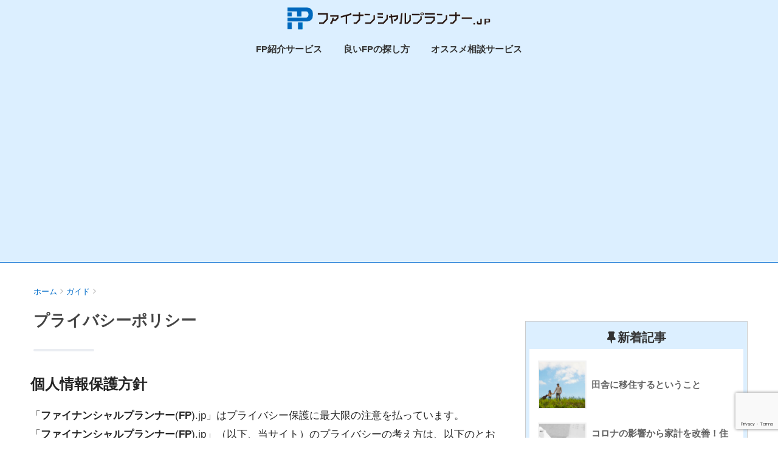

--- FILE ---
content_type: text/html; charset=UTF-8
request_url: https://fp-japan.jp/guide/privacy-policy/
body_size: 14445
content:
<!doctype html>
<!--[if lt IE 7]><html dir="ltr" lang="ja" prefix="og: https://ogp.me/ns#" class="no-js lt-ie9 lt-ie8 lt-ie7"><![endif]-->
<!--[if (IE 7)&!(IEMobile)]><html dir="ltr" lang="ja" prefix="og: https://ogp.me/ns#" class="no-js lt-ie9 lt-ie8"><![endif]-->
<!--[if (IE 8)&!(IEMobile)]><html dir="ltr" lang="ja" prefix="og: https://ogp.me/ns#" class="no-js lt-ie9"><![endif]-->
<!--[if gt IE 8]><!-->
<html dir="ltr" lang="ja" prefix="og: https://ogp.me/ns#" class="no-js"><!--<![endif]-->

<head>
	<meta charset="utf-8">
	<meta http-equiv="X-UA-Compatible" content="IE=edge">
	<meta name="HandheldFriendly" content="True">
	<meta name="MobileOptimized" content="320">
	<meta name="viewport" content="width=device-width, initial-scale=1 ,viewport-fit=cover" />
	<!-- Google Tag Manager -->
	<script>
		(function(w, d, s, l, i) {
			w[l] = w[l] || [];
			w[l].push({
				'gtm.start': new Date().getTime(),
				event: 'gtm.js'
			});
			var f = d.getElementsByTagName(s)[0],
				j = d.createElement(s),
				dl = l != 'dataLayer' ? '&l=' + l : '';
			j.async = true;
			j.src =
				'https://www.googletagmanager.com/gtm.js?id=' + i + dl;
			f.parentNode.insertBefore(j, f);
		})(window, document, 'script', 'dataLayer', 'GTM-WHCCS8N');
	</script>
	<!-- End Google Tag Manager -->
	<!-- Global site tag (gtag.js) - Google Analytics -->
	<script async src="https://www.googletagmanager.com/gtag/js?id=UA-7150536-2"></script>
	<script>
		window.dataLayer = window.dataLayer || [];

		function gtag() {
			dataLayer.push(arguments);
		}
		gtag('js', new Date());

		gtag('config', 'UA-7150536-2');
	</script>

	<meta name="msapplication-TileColor" content="#6bb6ff">
	<meta name="theme-color" content="#6bb6ff">
	<link rel="pingback" href="/guide/xmlrpc.php">
	<link rel="stylesheet" href="https://stackpath.bootstrapcdn.com/bootstrap/4.1.3/css/bootstrap.min.css" integrity="sha384-MCw98/SFnGE8fJT3GXwEOngsV7Zt27NXFoaoApmYm81iuXoPkFOJwJ8ERdknLPMO" crossorigin="anonymous">
	<title>プライバシーポリシー | ファイナンシャルプランナーJP</title>

		<!-- All in One SEO 4.5.6 - aioseo.com -->
		<meta name="robots" content="max-image-preview:large" />
		<link rel="canonical" href="/guide/privacy-policy/" />
		<meta name="generator" content="All in One SEO (AIOSEO) 4.5.6" />
		<meta property="og:locale" content="ja_JP" />
		<meta property="og:site_name" content="ファイナンシャルプランナーJP" />
		<meta property="og:type" content="article" />
		<meta property="og:title" content="プライバシーポリシー | ファイナンシャルプランナーJP" />
		<meta property="og:url" content="/guide/privacy-policy/" />
		<meta property="article:published_time" content="2018-09-28T07:26:08+00:00" />
		<meta property="article:modified_time" content="2018-11-03T08:59:02+00:00" />
		<meta property="article:author" content="https://www.facebook.com/fpJapan/" />
		<meta name="twitter:card" content="summary" />
		<meta name="twitter:title" content="プライバシーポリシー | ファイナンシャルプランナーJP" />
		<script type="application/ld+json" class="aioseo-schema">
			{"@context":"https:\/\/schema.org","@graph":[{"@type":"BreadcrumbList","@id":"https:\/\/fp-japan.jp\/guide\/privacy-policy\/#breadcrumblist","itemListElement":[{"@type":"ListItem","@id":"https:\/\/fp-japan.jp\/guide\/#listItem","position":1,"name":"\u5bb6","item":"https:\/\/fp-japan.jp\/guide\/","nextItem":"https:\/\/fp-japan.jp\/guide\/privacy-policy\/#listItem"},{"@type":"ListItem","@id":"https:\/\/fp-japan.jp\/guide\/privacy-policy\/#listItem","position":2,"name":"\u30d7\u30e9\u30a4\u30d0\u30b7\u30fc\u30dd\u30ea\u30b7\u30fc","previousItem":"https:\/\/fp-japan.jp\/guide\/#listItem"}]},{"@type":"Organization","@id":"https:\/\/fp-japan.jp\/guide\/#organization","name":"\u30d5\u30a1\u30a4\u30ca\u30f3\u30b7\u30e3\u30eb\u30d7\u30e9\u30f3\u30ca\u30fcJP","url":"https:\/\/fp-japan.jp\/guide\/"},{"@type":"WebPage","@id":"https:\/\/fp-japan.jp\/guide\/privacy-policy\/#webpage","url":"https:\/\/fp-japan.jp\/guide\/privacy-policy\/","name":"\u30d7\u30e9\u30a4\u30d0\u30b7\u30fc\u30dd\u30ea\u30b7\u30fc | \u30d5\u30a1\u30a4\u30ca\u30f3\u30b7\u30e3\u30eb\u30d7\u30e9\u30f3\u30ca\u30fcJP","inLanguage":"ja","isPartOf":{"@id":"https:\/\/fp-japan.jp\/guide\/#website"},"breadcrumb":{"@id":"https:\/\/fp-japan.jp\/guide\/privacy-policy\/#breadcrumblist"},"datePublished":"2018-09-28T16:26:08+09:00","dateModified":"2018-11-03T17:59:02+09:00"},{"@type":"WebSite","@id":"https:\/\/fp-japan.jp\/guide\/#website","url":"https:\/\/fp-japan.jp\/guide\/","name":"\u30d5\u30a1\u30a4\u30ca\u30f3\u30b7\u30e3\u30eb\u30d7\u30e9\u30f3\u30ca\u30fcJP","description":"\u304a\u91d1\u30fb\u4fdd\u967a\u30fb\u4f4f\u5b85\u30ed\u30fc\u30f3\u306b\u3064\u3044\u3066FP\u306b\u76f8\u8ac7\u3067\u304d\u308b\u60c5\u5831\u30b5\u30a4\u30c8","inLanguage":"ja","publisher":{"@id":"https:\/\/fp-japan.jp\/guide\/#organization"}}]}
		</script>
		<!-- All in One SEO -->

<link rel='dns-prefetch' href='//ajax.googleapis.com' />
<link rel='dns-prefetch' href='//fonts.googleapis.com' />
<link rel="alternate" type="application/rss+xml" title="ファイナンシャルプランナーJP &raquo; フィード" href="/guide/feed/" />
<link rel="alternate" type="application/rss+xml" title="ファイナンシャルプランナーJP &raquo; コメントフィード" href="/guide/comments/feed/" />
<link rel='stylesheet' id='wp-block-library-css' href='/guide/wp-includes/css/dist/block-library/style.min.css' type='text/css' media='all' />
<style id='classic-theme-styles-inline-css' type='text/css'>
/*! This file is auto-generated */
.wp-block-button__link{color:#fff;background-color:#32373c;border-radius:9999px;box-shadow:none;text-decoration:none;padding:calc(.667em + 2px) calc(1.333em + 2px);font-size:1.125em}.wp-block-file__button{background:#32373c;color:#fff;text-decoration:none}
</style>
<style id='global-styles-inline-css' type='text/css'>
body{--wp--preset--color--black: #000000;--wp--preset--color--cyan-bluish-gray: #abb8c3;--wp--preset--color--white: #ffffff;--wp--preset--color--pale-pink: #f78da7;--wp--preset--color--vivid-red: #cf2e2e;--wp--preset--color--luminous-vivid-orange: #ff6900;--wp--preset--color--luminous-vivid-amber: #fcb900;--wp--preset--color--light-green-cyan: #7bdcb5;--wp--preset--color--vivid-green-cyan: #00d084;--wp--preset--color--pale-cyan-blue: #8ed1fc;--wp--preset--color--vivid-cyan-blue: #0693e3;--wp--preset--color--vivid-purple: #9b51e0;--wp--preset--gradient--vivid-cyan-blue-to-vivid-purple: linear-gradient(135deg,rgba(6,147,227,1) 0%,rgb(155,81,224) 100%);--wp--preset--gradient--light-green-cyan-to-vivid-green-cyan: linear-gradient(135deg,rgb(122,220,180) 0%,rgb(0,208,130) 100%);--wp--preset--gradient--luminous-vivid-amber-to-luminous-vivid-orange: linear-gradient(135deg,rgba(252,185,0,1) 0%,rgba(255,105,0,1) 100%);--wp--preset--gradient--luminous-vivid-orange-to-vivid-red: linear-gradient(135deg,rgba(255,105,0,1) 0%,rgb(207,46,46) 100%);--wp--preset--gradient--very-light-gray-to-cyan-bluish-gray: linear-gradient(135deg,rgb(238,238,238) 0%,rgb(169,184,195) 100%);--wp--preset--gradient--cool-to-warm-spectrum: linear-gradient(135deg,rgb(74,234,220) 0%,rgb(151,120,209) 20%,rgb(207,42,186) 40%,rgb(238,44,130) 60%,rgb(251,105,98) 80%,rgb(254,248,76) 100%);--wp--preset--gradient--blush-light-purple: linear-gradient(135deg,rgb(255,206,236) 0%,rgb(152,150,240) 100%);--wp--preset--gradient--blush-bordeaux: linear-gradient(135deg,rgb(254,205,165) 0%,rgb(254,45,45) 50%,rgb(107,0,62) 100%);--wp--preset--gradient--luminous-dusk: linear-gradient(135deg,rgb(255,203,112) 0%,rgb(199,81,192) 50%,rgb(65,88,208) 100%);--wp--preset--gradient--pale-ocean: linear-gradient(135deg,rgb(255,245,203) 0%,rgb(182,227,212) 50%,rgb(51,167,181) 100%);--wp--preset--gradient--electric-grass: linear-gradient(135deg,rgb(202,248,128) 0%,rgb(113,206,126) 100%);--wp--preset--gradient--midnight: linear-gradient(135deg,rgb(2,3,129) 0%,rgb(40,116,252) 100%);--wp--preset--font-size--small: 13px;--wp--preset--font-size--medium: 20px;--wp--preset--font-size--large: 36px;--wp--preset--font-size--x-large: 42px;--wp--preset--spacing--20: 0.44rem;--wp--preset--spacing--30: 0.67rem;--wp--preset--spacing--40: 1rem;--wp--preset--spacing--50: 1.5rem;--wp--preset--spacing--60: 2.25rem;--wp--preset--spacing--70: 3.38rem;--wp--preset--spacing--80: 5.06rem;--wp--preset--shadow--natural: 6px 6px 9px rgba(0, 0, 0, 0.2);--wp--preset--shadow--deep: 12px 12px 50px rgba(0, 0, 0, 0.4);--wp--preset--shadow--sharp: 6px 6px 0px rgba(0, 0, 0, 0.2);--wp--preset--shadow--outlined: 6px 6px 0px -3px rgba(255, 255, 255, 1), 6px 6px rgba(0, 0, 0, 1);--wp--preset--shadow--crisp: 6px 6px 0px rgba(0, 0, 0, 1);}:where(.is-layout-flex){gap: 0.5em;}:where(.is-layout-grid){gap: 0.5em;}body .is-layout-flow > .alignleft{float: left;margin-inline-start: 0;margin-inline-end: 2em;}body .is-layout-flow > .alignright{float: right;margin-inline-start: 2em;margin-inline-end: 0;}body .is-layout-flow > .aligncenter{margin-left: auto !important;margin-right: auto !important;}body .is-layout-constrained > .alignleft{float: left;margin-inline-start: 0;margin-inline-end: 2em;}body .is-layout-constrained > .alignright{float: right;margin-inline-start: 2em;margin-inline-end: 0;}body .is-layout-constrained > .aligncenter{margin-left: auto !important;margin-right: auto !important;}body .is-layout-constrained > :where(:not(.alignleft):not(.alignright):not(.alignfull)){max-width: var(--wp--style--global--content-size);margin-left: auto !important;margin-right: auto !important;}body .is-layout-constrained > .alignwide{max-width: var(--wp--style--global--wide-size);}body .is-layout-flex{display: flex;}body .is-layout-flex{flex-wrap: wrap;align-items: center;}body .is-layout-flex > *{margin: 0;}body .is-layout-grid{display: grid;}body .is-layout-grid > *{margin: 0;}:where(.wp-block-columns.is-layout-flex){gap: 2em;}:where(.wp-block-columns.is-layout-grid){gap: 2em;}:where(.wp-block-post-template.is-layout-flex){gap: 1.25em;}:where(.wp-block-post-template.is-layout-grid){gap: 1.25em;}.has-black-color{color: var(--wp--preset--color--black) !important;}.has-cyan-bluish-gray-color{color: var(--wp--preset--color--cyan-bluish-gray) !important;}.has-white-color{color: var(--wp--preset--color--white) !important;}.has-pale-pink-color{color: var(--wp--preset--color--pale-pink) !important;}.has-vivid-red-color{color: var(--wp--preset--color--vivid-red) !important;}.has-luminous-vivid-orange-color{color: var(--wp--preset--color--luminous-vivid-orange) !important;}.has-luminous-vivid-amber-color{color: var(--wp--preset--color--luminous-vivid-amber) !important;}.has-light-green-cyan-color{color: var(--wp--preset--color--light-green-cyan) !important;}.has-vivid-green-cyan-color{color: var(--wp--preset--color--vivid-green-cyan) !important;}.has-pale-cyan-blue-color{color: var(--wp--preset--color--pale-cyan-blue) !important;}.has-vivid-cyan-blue-color{color: var(--wp--preset--color--vivid-cyan-blue) !important;}.has-vivid-purple-color{color: var(--wp--preset--color--vivid-purple) !important;}.has-black-background-color{background-color: var(--wp--preset--color--black) !important;}.has-cyan-bluish-gray-background-color{background-color: var(--wp--preset--color--cyan-bluish-gray) !important;}.has-white-background-color{background-color: var(--wp--preset--color--white) !important;}.has-pale-pink-background-color{background-color: var(--wp--preset--color--pale-pink) !important;}.has-vivid-red-background-color{background-color: var(--wp--preset--color--vivid-red) !important;}.has-luminous-vivid-orange-background-color{background-color: var(--wp--preset--color--luminous-vivid-orange) !important;}.has-luminous-vivid-amber-background-color{background-color: var(--wp--preset--color--luminous-vivid-amber) !important;}.has-light-green-cyan-background-color{background-color: var(--wp--preset--color--light-green-cyan) !important;}.has-vivid-green-cyan-background-color{background-color: var(--wp--preset--color--vivid-green-cyan) !important;}.has-pale-cyan-blue-background-color{background-color: var(--wp--preset--color--pale-cyan-blue) !important;}.has-vivid-cyan-blue-background-color{background-color: var(--wp--preset--color--vivid-cyan-blue) !important;}.has-vivid-purple-background-color{background-color: var(--wp--preset--color--vivid-purple) !important;}.has-black-border-color{border-color: var(--wp--preset--color--black) !important;}.has-cyan-bluish-gray-border-color{border-color: var(--wp--preset--color--cyan-bluish-gray) !important;}.has-white-border-color{border-color: var(--wp--preset--color--white) !important;}.has-pale-pink-border-color{border-color: var(--wp--preset--color--pale-pink) !important;}.has-vivid-red-border-color{border-color: var(--wp--preset--color--vivid-red) !important;}.has-luminous-vivid-orange-border-color{border-color: var(--wp--preset--color--luminous-vivid-orange) !important;}.has-luminous-vivid-amber-border-color{border-color: var(--wp--preset--color--luminous-vivid-amber) !important;}.has-light-green-cyan-border-color{border-color: var(--wp--preset--color--light-green-cyan) !important;}.has-vivid-green-cyan-border-color{border-color: var(--wp--preset--color--vivid-green-cyan) !important;}.has-pale-cyan-blue-border-color{border-color: var(--wp--preset--color--pale-cyan-blue) !important;}.has-vivid-cyan-blue-border-color{border-color: var(--wp--preset--color--vivid-cyan-blue) !important;}.has-vivid-purple-border-color{border-color: var(--wp--preset--color--vivid-purple) !important;}.has-vivid-cyan-blue-to-vivid-purple-gradient-background{background: var(--wp--preset--gradient--vivid-cyan-blue-to-vivid-purple) !important;}.has-light-green-cyan-to-vivid-green-cyan-gradient-background{background: var(--wp--preset--gradient--light-green-cyan-to-vivid-green-cyan) !important;}.has-luminous-vivid-amber-to-luminous-vivid-orange-gradient-background{background: var(--wp--preset--gradient--luminous-vivid-amber-to-luminous-vivid-orange) !important;}.has-luminous-vivid-orange-to-vivid-red-gradient-background{background: var(--wp--preset--gradient--luminous-vivid-orange-to-vivid-red) !important;}.has-very-light-gray-to-cyan-bluish-gray-gradient-background{background: var(--wp--preset--gradient--very-light-gray-to-cyan-bluish-gray) !important;}.has-cool-to-warm-spectrum-gradient-background{background: var(--wp--preset--gradient--cool-to-warm-spectrum) !important;}.has-blush-light-purple-gradient-background{background: var(--wp--preset--gradient--blush-light-purple) !important;}.has-blush-bordeaux-gradient-background{background: var(--wp--preset--gradient--blush-bordeaux) !important;}.has-luminous-dusk-gradient-background{background: var(--wp--preset--gradient--luminous-dusk) !important;}.has-pale-ocean-gradient-background{background: var(--wp--preset--gradient--pale-ocean) !important;}.has-electric-grass-gradient-background{background: var(--wp--preset--gradient--electric-grass) !important;}.has-midnight-gradient-background{background: var(--wp--preset--gradient--midnight) !important;}.has-small-font-size{font-size: var(--wp--preset--font-size--small) !important;}.has-medium-font-size{font-size: var(--wp--preset--font-size--medium) !important;}.has-large-font-size{font-size: var(--wp--preset--font-size--large) !important;}.has-x-large-font-size{font-size: var(--wp--preset--font-size--x-large) !important;}
.wp-block-navigation a:where(:not(.wp-element-button)){color: inherit;}
:where(.wp-block-post-template.is-layout-flex){gap: 1.25em;}:where(.wp-block-post-template.is-layout-grid){gap: 1.25em;}
:where(.wp-block-columns.is-layout-flex){gap: 2em;}:where(.wp-block-columns.is-layout-grid){gap: 2em;}
.wp-block-pullquote{font-size: 1.5em;line-height: 1.6;}
</style>
<link rel='stylesheet' id='avatar-manager-css' href='/guide/wp-content/plugins/avatar-manager/assets/css/avatar-manager.min.css' type='text/css' media='all' />
<link rel='stylesheet' id='contact-form-7-css' href='/guide/wp-content/plugins/contact-form-7/includes/css/styles.css' type='text/css' media='all' />
<link rel='stylesheet' id='sng-stylesheet-css' href='/guide/wp-content/themes/sango-theme/style.css?ver15' type='text/css' media='all' />
<link rel='stylesheet' id='sng-option-css' href='/guide/wp-content/themes/sango-theme/entry-option.css?ver15' type='text/css' media='all' />
<link rel='stylesheet' id='child-style-css' href='/guide/wp-content/themes/sango-theme-child/style.css' type='text/css' media='all' />
<link rel='stylesheet' id='tablepress-default-css' href='/guide/wp-content/plugins/tablepress/css/build/default.css' type='text/css' media='all' />
<link rel='stylesheet' id='sng-googlefonts-css' href='//fonts.googleapis.com/css?family=Quicksand%3A500%2C700' type='text/css' media='all' />
<link rel='stylesheet' id='sng-fontawesome-css' href='/guide/wp-content/themes/sango-theme/library/fontawesome/css/font-awesome.min.css' type='text/css' media='all' />
<link rel='stylesheet' id='ripple-style-css' href='/guide/wp-content/themes/sango-theme/library/ripple/rippler.min.css' type='text/css' media='all' />
<script type="text/javascript" src="https://ajax.googleapis.com/ajax/libs/jquery/2.2.4/jquery.min.js" id="jquery-js"></script>
<script type="text/javascript" src="/guide/wp-content/plugins/avatar-manager/assets/js/avatar-manager.min.js" id="avatar-manager-js"></script>
<script type="text/javascript" src="/guide/wp-content/themes/sango-theme/library/js/modernizr.custom.min.js" id="sng-modernizr-js"></script>
<link rel="https://api.w.org/" href="/guide/wp-json/" /><link rel="alternate" type="application/json" href="/guide/wp-json/wp/v2/pages/3" /><link rel="EditURI" type="application/rsd+xml" title="RSD" href="/guide/xmlrpc.php?rsd" />
<link rel='shortlink' href='/guide/?p=3' />
<link rel="alternate" type="application/json+oembed" href="/guide/wp-json/oembed/1.0/embed?url=https%3A%2F%2Ffp-japan.jp%2Fguide%2Fprivacy-policy%2F" />
<link rel="alternate" type="text/xml+oembed" href="/guide/wp-json/oembed/1.0/embed?url=https%3A%2F%2Ffp-japan.jp%2Fguide%2Fprivacy-policy%2F&#038;format=xml" />

<!-- This site is using AdRotate v5.12.9 to display their advertisements - https://ajdg.solutions/ -->
<!-- AdRotate CSS -->
<style type="text/css" media="screen">
	.g { margin:0px; padding:0px; overflow:hidden; line-height:1; zoom:1; }
	.g img { height:auto; }
	.g-col { position:relative; float:left; }
	.g-col:first-child { margin-left: 0; }
	.g-col:last-child { margin-right: 0; }
	@media only screen and (max-width: 480px) {
		.g-col, .g-dyn, .g-single { width:100%; margin-left:0; margin-right:0; }
	}
</style>
<!-- /AdRotate CSS -->

<meta property="og:title" content="プライバシーポリシー" />
<meta property="og:description" content="個人情報保護方針 「ファイナンシャルプランナー(FP).jp」はプライバシー保護に最大限の注意を払っています。 「ファイナンシャルプランナー(FP).jp」（以下、当サイト）のプライバシーの考え方は、以下のとおりです。  ... " />
<meta property="og:type" content="article" />
<meta property="og:url" content="/guide/privacy-policy/" />
<meta property="og:image" content="/guide/wp-content/uploads/2018/10/ogp-base.png" />
<meta property="og:site_name" content="ファイナンシャルプランナーJP" />
<meta name="twitter:card" content="summary_large_image" />
<meta property="fb:app_id" content="FPJP"><style type="text/css" id="custom-background-css">
body.custom-background { background-color: #ffffff; }
</style>
	<link rel="icon" href="/guide/wp-content/uploads/2018/09/cropped-icon-1-32x32.png" sizes="32x32" />
<link rel="icon" href="/guide/wp-content/uploads/2018/09/cropped-icon-1-192x192.png" sizes="192x192" />
<link rel="apple-touch-icon" href="/guide/wp-content/uploads/2018/09/cropped-icon-1-180x180.png" />
<meta name="msapplication-TileImage" content="/guide/wp-content/uploads/2018/09/cropped-icon-1-270x270.png" />
<style>
a {color: #4f96f6;}
.main-c {color: #6bb6ff;}
.main-bc {background-color: #6bb6ff;}
.main-bdr,#inner-content .main-bdr {border-color:  #6bb6ff;}
.pastel-bc , #inner-content .pastel-bc {background-color: #dcefff;}
.accent-c {color: #ffb36b;}
.accent-bc {background-color: #ffb36b;}
.header,#footer-menu,.drawer__title {background-color: #dcefff;}
#logo a {color: #FFF;}
.desktop-nav li a , .mobile-nav li a, #footer-menu a ,.copyright, #drawer__open,.drawer__title {color: #333333;}
.drawer__title .close span, .drawer__title .close span:before {background: #333333;}
.desktop-nav li:after {background: #333333;}
.mobile-nav .current-menu-item {border-bottom-color: #333333;}
.widgettitle {color: #333333;background-color:#dcefff;}
.footer {background-color: #dcefff;}
.footer, .footer a, .footer .widget ul li a {color: #3c3c3c;}
.body_bc {background-color: #ffffff;}#toc_container .toc_title, #footer_menu .raised, .pagination a, .pagination span, #reply-title:before , .entry-content blockquote:before ,.main-c-before li:before ,.main-c-b:before{color: #6bb6ff;}
#searchsubmit, #toc_container .toc_title:before, .cat-name, .pre_tag > span, .pagination .current, #submit ,.withtag_list > span,.main-bc-before li:before {background-color: #6bb6ff;}
#toc_container, h3 ,.li-mainbdr ul,.li-mainbdr ol {border-color: #6bb6ff;}
.search-title .fa-search ,.acc-bc-before li:before {background: #ffb36b;}
.li-accentbdr ul, .li-accentbdr ol {border-color: #ffb36b;}
.pagination a:hover ,.li-pastelbc ul, .li-pastelbc ol {background: #dcefff;}
body {font-size: 100%;}
@media only screen and (min-width: 481px) {
body {font-size: 107%;}
}
@media only screen and (min-width: 1030px) {
body {font-size: 107%;}
}
.totop {background: #5ba9f7;}
.header-info a {color: #FFF; background: linear-gradient(95deg,#738bff,#85e3ec);}
.fixed-menu ul {background: #FFF;}
.fixed-menu a {color: #a2a7ab;}
.fixed-menu .current-menu-item a , .fixed-menu ul li a.active {color: #6bb6ff;}
.post-tab {background: #FFF;} .post-tab>div {color: #a7a7a7} .post-tab > div.tab-active{background: linear-gradient(45deg,#67b8ff,#67b8ff)}
</style>
	<link rel="stylesheet" href="/css/style.css">
		<script type="text/javascript">
		$(function() {
			var $i;
			setInterval(function() {
				if ($i) {
					$('.forcus').css('border', '2px solid#ced4da');
					$i = 0;
				} else {
					$('.forcus').css('border', '2px solid red');
					$i = 1;
				}

			}, 600);

		});
	</script>
	<script type="text/javascript" language="javascript">
		var vc_pid = "885509230";
	</script>
	<script type="text/javascript" src="//aml.valuecommerce.com/vcdal.js" async></script>
</head>

<body class="privacy-policy page-template-default page page-id-3 custom-background">
	<!-- Google Tag Manager (noscript) -->
	<noscript><iframe src="https://www.googletagmanager.com/ns.html?id=GTM-WHCCS8N" height="0" width="0" style="display:none;visibility:hidden"></iframe></noscript>
	<!-- End Google Tag Manager (noscript) -->
			<div id="container">
			<header class="header header--center">
								<div id="inner-header" class="wrap cf">
										<p id="logo" class="h1 dfont">
						<a href="/"><img src="/guide/wp-content/uploads/2018/09/logo-1.png" alt="ファイナンシャルプランナーJP"></a>
					</p>
					<nav class="desktop-nav clearfix"><ul id="menu-sp-side" class="menu"><li id="menu-item-234" class="menu-item menu-item-type-post_type menu-item-object-page menu-item-has-children menu-item-234"><a href="/guide/consult-service/">FP紹介サービス</a>
<ul class="sub-menu">
	<li id="menu-item-246" class="menu-item menu-item-type-post_type menu-item-object-page menu-item-246"><a href="/guide/consult-service/">サービス概要</a></li>
	<li id="menu-item-243" class="menu-item menu-item-type-post_type menu-item-object-page menu-item-243"><a href="/guide/consult-service/flow/">サービスの流れ</a></li>
	<li id="menu-item-242" class="menu-item menu-item-type-post_type menu-item-object-page menu-item-242"><a href="/guide/consult-service/merit/">ご利用メリット</a></li>
	<li id="menu-item-241" class="menu-item menu-item-type-post_type menu-item-object-page menu-item-241"><a href="/guide/consult-service/comparison/">他社サービスとの比較</a></li>
	<li id="menu-item-334" class="menu-item menu-item-type-post_type menu-item-object-page menu-item-334"><a href="/guide/faq-introduction/">良くある質問</a></li>
	<li id="menu-item-235" class="menu-item menu-item-type-post_type menu-item-object-page menu-item-235"><a href="/guide/consult-service/voice/">お客様の声</a></li>
</ul>
</li>
<li id="menu-item-236" class="menu-item menu-item-type-post_type menu-item-object-page menu-item-has-children menu-item-236"><a href="/guide/method/">良いFPの探し方</a>
<ul class="sub-menu">
	<li id="menu-item-238" class="menu-item menu-item-type-post_type menu-item-object-page menu-item-238"><a href="/guide/step/">FP相談の流れ</a></li>
	<li id="menu-item-239" class="menu-item menu-item-type-post_type menu-item-object-page menu-item-239"><a href="/guide/charge/">FPの相談料金</a></li>
</ul>
</li>
<li id="menu-item-1351" class="menu-item menu-item-type-post_type menu-item-object-page menu-item-has-children menu-item-1351"><a href="/guide/1click/">オススメ相談サービス</a>
<ul class="sub-menu">
	<li id="menu-item-2584" class="menu-item menu-item-type-custom menu-item-object-custom menu-item-2584"><a href="/article/">コラム</a></li>
	<li id="menu-item-2585" class="menu-item menu-item-type-custom menu-item-object-custom menu-item-2585"><a href="/media/">FPJPブログ</a></li>
</ul>
</li>
</ul></nav>				</div>
							</header>
				<div id="content">
		<div id="inner-content" class="wrap cf">
			<main id="main" class="m-all t-2of3 d-5of7 cf">
							     <article id="entry" class="cf post-3 page type-page status-publish nothumb">
			        <header class="article-header entry-header">
												        	<nav id="breadcrumb"><ul itemscope itemtype="http://schema.org/BreadcrumbList"><li itemprop="itemListElement" itemscope itemtype="http://schema.org/ListItem"><a href="/" itemprop="item"><span itemprop="name">ホーム</span></a><meta itemprop="position" content="1" /></li><li itemprop="itemListElement" itemscope itemtype="http://schema.org/ListItem"><a href="/guide" itemprop="item"><span itemprop="name">ガイド</span></a><meta itemprop="position" content="2" /></li></ul></nav>				          <h1 class="page-title">プライバシーポリシー</h1>
				                        			        </header>
							<section class="entry-content cf">
                <h2 class="type1">個人情報保護方針</h2>
<div class="link-t">
<p>「<strong>ファイナンシャルプランナー</strong>(<strong>FP</strong>).jp」はプライバシー保護に最大限の注意を払っています。<br />
「<strong>ファイナンシャルプランナー</strong>(<strong>FP</strong>).jp」（以下、当サイト）のプライバシーの考え方は、以下のとおりです。</p>
<p class="hh hh15">１．当サイトプライバシーの基本的考え</p>
<p>プライバシーの考え方は、当サイトのサービスを利用するユーザーに対して適用されます。</p>
<p>ユーザーが、当サイトのサービスを利用される際に収集された個人情報は、当サイトのプライバシーポリシーに従って管理されます。 当サイトのビジネスパートナーが関与する個人情報もプライバシーポリシーに従って管理されます。</p>
<p>ユーザーが、当サイトサービスへ登録するとき、当サイトはユーザーのお名前、メールアドレスなどの個人情報をお聞きします。</p>
<p>ユーザーが、当サイトの各種サービスを利用する際にも個人情報をお聞きすることがあります。ご利用いただくサービスの種類によっては、詳しい個人情報をお尋ねする場合があります。</p>
<p class="hh hh15">２．情報の開示について</p>
<p>当サイトは、個人情報を販売したり貸し出すことはいたしません。<br />
ただし、以下の場合には、当サイトは個人情報を開示することがあります。</p>
<ul style="list-style-type: disc;">
<li>情報開示や共有についてユーザーの同意がある場合</li>
<li>ユーザーが希望する製品やサービスを提供するために、サービスや商品の仕入れ先や発送先に対して、送り先・紹介者等の情報開示や共有が必要と認められる場合</li>
<li> 裁判所や警察等の公的機関から、法律に基づく正式な照会を受けた場合</li>
<li> サイト上でのユーザーの行為がサービスに関する規約等に反し、他の顧客や当サイト　 の権利、財産やサービス等を保護するため必要と認められる場合</li>
<li>人の生命、身体および財産等に対する差し迫った危険があり緊急の必要性がある場合</li>
</ul>
<p class="hh hh15">３．情報の保管・運用について</p>
<p>当サイトは、個人情報の漏洩、紛失等を防止するために、個人情報保護管理責任者を設置し、従業員および委託先関連会社など当サイトに関わる全てのスタッフ対して必要且つ適切な指導や監督を行い、十分な安全保護に努め、また、個人情報を正確に、また最新なものに保つよう、お預かりした個人情報の適切な管理を行います。</p>
<p>当サイトは、当サイトサイトの利用者に対して本サービスに関連する情報、当社が別途契約を締結した第三者からの情報のうち当社の裁量によりユーザーにとって有益と判断した情報、その他当社からのお知らせ等を当社運営のメールマガジン等で、ユーザーに種別を設けて、それぞれのユーザーに異なるサービス形態で、随時提供することが出来ます。</p>
<p class="hh hh15">４．法令等の遵守</p>
<p>当サイトは、個人情報の取り扱いに関して、個人情報保護法をはじめとする個人情報に関する法令およびその他の規範を遵守します。</p>
<p>当サイトサイト利用の登録者およびサービス利用者も本個人情報方針および関連諸法令等を遵守しなければなりません。</p>
<p class="hh hh15">５．個人情報の適切な取得と利用の同意</p>
<p>当サイトサービスを利用するには、利用規約に同意が必要です。<br />
利用規約に同意しない場合、当サイトを利用することはできません。</p>
<p>当サイトサービスでは、登録時に利用規約に同意することを条件に当サイトをご利用いただくことができます。</p>
<p>当サイトサービスは利用規約に正しく同意した利用者の個人情報のみ当サイトの運営に利用するものといたします。</p>
<p class="hh hh15">６．セキュリティについて</p>
<ul style="list-style-type: disc;">
<li>ユーザーの登録情報はユーザーのプライバシー保護およびセキュリティのためパスワードで保護されています。</li>
<li>ご利用のサーバーは、実現可能な範囲において最大限のセキュリティ対策を講じる努力を行っています。</li>
<li>当サイトは必要がある場合、データ伝送を保護するために業界標準のＳＳＬ暗号を使用します。</li>
</ul>
<p class="hh hh15">７．クッキーやＩＰアドレス情報の取扱いについて</p>
<p>当サイトでは、クッキーやＩＰアドレス情報については、それらは単独で個人を特定できる情報であるとは考えません。</p>
<p>クッキー利用を拒否したブラウザで当サイトを利用することは出来ない場合がありますので、ご了承ください。</p>
<p>当サイトでは、利用者の動向を調査する為にアクセスログ・ファイルを使用します。<br />
これにより、当サイトはIPアドレス等についての統計的なサイト利用情報を得ることができますが、個人情報の収集・解析のために利用することはありません。</p>
<p class="hh hh15">８．免責事項</p>
<p>当サイトサービス利用者は上記のとおり、当サイト上の利用以外の目的での情報を利用し第三者提供を行うことはできません。</p>
<p>当サイトサービスの全ての利用者は当個人情報保護方針および諸法令を遵守する義務を負います。<br />
ただし、サービス利用者が当個人情報保護方針および諸法令を遵守しない場合、または、当個人情報保護方針および諸法令を無視し個人情報を乱用する場合は当サイトの管理責任の範囲外とし、当該利用者は個々にその責任を負うものとします。</p>
</div>
			        </section>
  <div class="sponsored dfont">			<div class="textwidget"><div class="a-single a-4"><h2 class="h-big type2">相談申込みはこちらから</h2>
<section class="text-center small consulting">

<p class="now">現在、<img decoding="async" src="/pc/design/number/4.png" alt="4" height="30" width="22" /><img decoding="async" src="/pc/design/number/5.png" alt="5" height="30" width="22" /><img decoding="async" src="/pc/design/number/4.png" alt="4" height="30" width="22" />　名の方が相談の真っ只中！FPの先生の予定が詰らないうちに相談申込みをしましょう！</p>

<div  class="mainMenu well">
<ul class="clearfix">
<li style="float:left;"><a href="/consult/start/" class="merit" style="margin:10px 10px 10px 20px ;">ご利用のメリットを見てFPの紹介を依頼する</a></li>
<li style="float:left;"><a href="/question/" class="bbs" style="margin:10px;">ファイナンシャルプランナーに相談！質問掲示板</a></li>
<li style="float:left;"><a href="/map/" class="search" style="margin:0 0 0 10px;border-top:1px solid #CCC;border-bottom:1px solid #CCC;">お住まいの地域のファイナンシャルプランナーを探す</a></li>
</ul>
</div>
</section></div>
</div>
		</div>	            <footer class="article-footer">
	                <aside>
	                	<div class="footer-contents">
		                	    <div class="sns-btn normal-sns">
      <span class="sns-btn__title dfont">SHARE</span>      <ul>
          <!-- twitter -->
          <li class="tw sns-btn__item">
              <a href="http://twitter.com/share?url=https%3A%2F%2Ffp-japan.jp%2Fguide%2Fprivacy-policy%2F&text=%E3%83%97%E3%83%A9%E3%82%A4%E3%83%90%E3%82%B7%E3%83%BC%E3%83%9D%E3%83%AA%E3%82%B7%E3%83%BC%EF%BD%9C%E3%83%95%E3%82%A1%E3%82%A4%E3%83%8A%E3%83%B3%E3%82%B7%E3%83%A3%E3%83%AB%E3%83%97%E3%83%A9%E3%83%B3%E3%83%8A%E3%83%BCJP" target="_blank" rel="nofollow">
                  <i class="fa fa-twitter"></i>
                  <span class="share_txt">ツイート</span>
              </a>
                        </li>

          <!-- facebook -->
          <li class="fb sns-btn__item">
              <a href="http://www.facebook.com/share.php?u=https%3A%2F%2Ffp-japan.jp%2Fguide%2Fprivacy-policy%2F&t=%E3%83%97%E3%83%A9%E3%82%A4%E3%83%90%E3%82%B7%E3%83%BC%E3%83%9D%E3%83%AA%E3%82%B7%E3%83%BC%EF%BD%9C%E3%83%95%E3%82%A1%E3%82%A4%E3%83%8A%E3%83%B3%E3%82%B7%E3%83%A3%E3%83%AB%E3%83%97%E3%83%A9%E3%83%B3%E3%83%8A%E3%83%BCJP" target="_blank" rel="nofollow">
                  <i class="fa fa-facebook"></i>
                  <span class="share_txt">シェア</span>
              </a>
                        </li>

          <!-- はてなブックマーク -->
          <li class="hatebu sns-btn__item">
            <a href="http://b.hatena.ne.jp/add?mode=confirm&url=https%3A%2F%2Ffp-japan.jp%2Fguide%2Fprivacy-policy%2F"  onclick="javascript:window.open(this.href, '', 'menubar=no,toolbar=no,resizable=yes,scrollbars=yes,height=400,width=510');return false;" target="_blank" rel="nofollow">
                  <i class="fa fa-hatebu"></i>
                  <span class="share_txt">はてブ</span>
              </a>
                        </li>

          <!-- Google+ 別デザインのときは非表示に-->
                        <li class="gplus sns-btn__item">
                  <a href="https://plus.google.com/share?url=https%3A%2F%2Ffp-japan.jp%2Fguide%2Fprivacy-policy%2F" target="_blank" rel="nofollow">
                      <i class="fa fa-google-plus" aria-hidden="true"></i>
                      <span class="share_txt">Google+</span>
                  </a>
                                </li>
          
          <!-- Pocket -->
          <li class="pkt sns-btn__item">
             <a href="http://getpocket.com/edit?url=https%3A%2F%2Ffp-japan.jp%2Fguide%2Fprivacy-policy%2F&title=%E3%83%97%E3%83%A9%E3%82%A4%E3%83%90%E3%82%B7%E3%83%BC%E3%83%9D%E3%83%AA%E3%82%B7%E3%83%BC%EF%BD%9C%E3%83%95%E3%82%A1%E3%82%A4%E3%83%8A%E3%83%B3%E3%82%B7%E3%83%A3%E3%83%AB%E3%83%97%E3%83%A9%E3%83%B3%E3%83%8A%E3%83%BCJP" target="_blank" rel="nofollow">
                  <i class="fa fa-get-pocket"></i>
                  <span class="share_txt">Pocket</span>
              </a>
                        </li>

          <!-- LINE -->
          <li class="line sns-btn__item">
              <a href="http://line.me/R/msg/text/?https%3A%2F%2Ffp-japan.jp%2Fguide%2Fprivacy-policy%2F%0D%0A%E3%83%97%E3%83%A9%E3%82%A4%E3%83%90%E3%82%B7%E3%83%BC%E3%83%9D%E3%83%AA%E3%82%B7%E3%83%BC%EF%BD%9C%E3%83%95%E3%82%A1%E3%82%A4%E3%83%8A%E3%83%B3%E3%82%B7%E3%83%A3%E3%83%AB%E3%83%97%E3%83%A9%E3%83%B3%E3%83%8A%E3%83%BCJP" target="_blank" rel="nofollow">
                 <i class="fa fa-comment"></i>
                  <span class="share_txt dfont">LINE</span>
              </a>
          </li>
      </ul>
  </div>
  		                </div>
	                </aside>
	             </footer>
							     <script type="application/ld+json">
      {
      "@context": "http://schema.org",
      "@type": "Article",
      "mainEntityOfPage":"/guide/privacy-policy/",
      "headline": "プライバシーポリシー",

      "image": {
      "@type": "ImageObject",
      "url": "/guide/wp-content/uploads/2018/10/ogp-base-520x300.png",
      "width":520,
      "height":300      },

      "datePublished": "2018-09-28T16:26:08+0900",
      "dateModified": "2018-11-03T17:59:02+0900",
      "author": {
      "@type": "Person",
      "name": "FPJP編集部"
      },
      "publisher": {
      "@type": "Organization",
      "name": "ファイナンシャルプランナーJP",
      "logo": {
      "@type": "ImageObject",
      "url": "/guide/wp-content/uploads/2018/09/logo-1.png"
      }
      },
      "description": "個人情報保護方針 「ファイナンシャルプランナー(FP).jp」はプライバシー保護に最大限の注意を払っています。 「ファイナンシャルプランナー(FP).jp」（以下、当サイト）のプライバシーの考え方は、以下のとおりです。  ... "
      }
    </script>
  							   			      </article>
											</main>
				<div id="sidebar1" class="sidebar m-all t-1of3 d-2of7 last-col cf" role="complementary">
	<aside>
		<div class="insidesp">
<div class="ad-side-top center"><div class="a-single a-6"><br><br></div></div>			<div id="notfix">
				<div id="recent-posts-2" class="widget widget_recent_entries"><h4 class="widgettitle dfont">新着記事</h4>              <ul class="my-widget">
                                <li><a href="/guide/lifeplan/2039/"><figure class="my-widget__img"><img width="160" height="160" src="/guide/wp-content/uploads/phuket4747/2022/08/iStock-951413830-160x160.jpg" class="attachment-thumb-160 size-thumb-160 wp-post-image" alt="" decoding="async" loading="lazy" srcset="/guide/wp-content/uploads/phuket4747/2022/08/iStock-951413830-160x160.jpg 160w, /guide/wp-content/uploads/phuket4747/2022/08/iStock-951413830-150x150.jpg 150w, /guide/wp-content/uploads/phuket4747/2022/08/iStock-951413830-125x125.jpg 125w" sizes="(max-width: 160px) 100vw, 160px" /></figure><div class="my-widget__text">田舎に移住するということ                          </div>
                  </a></li>
                                <li><a href="/guide/family-finances/1848/"><figure class="my-widget__img"><img width="160" height="160" src="/guide/wp-content/uploads/eternalfp/2020/04/ff8427799131eb3fe74e0a230e391277_m-e1586142935531-160x160.jpg" class="attachment-thumb-160 size-thumb-160 wp-post-image" alt="" decoding="async" loading="lazy" srcset="/guide/wp-content/uploads/eternalfp/2020/04/ff8427799131eb3fe74e0a230e391277_m-e1586142935531-160x160.jpg 160w, /guide/wp-content/uploads/eternalfp/2020/04/ff8427799131eb3fe74e0a230e391277_m-e1586142935531-150x150.jpg 150w, /guide/wp-content/uploads/eternalfp/2020/04/ff8427799131eb3fe74e0a230e391277_m-e1586142935531-125x125.jpg 125w" sizes="(max-width: 160px) 100vw, 160px" /></figure><div class="my-widget__text">コロナの影響から家計を改善！住宅ローンの借り換えで毎月の返済額を減らす                          </div>
                  </a></li>
                                <li><a href="/guide/lifeplan/invoice-system/"><div class="my-widget__text">インボイス制度について                          </div>
                  </a></li>
                                <li><a href="/guide/lifeplan/consumption-tax-measures/"><figure class="my-widget__img"><img width="160" height="160" src="/guide/wp-content/uploads/fpjp/2018/11/c46105923094393da1f5d926cb4c399b_s-e1543241471449-160x160.jpg" class="attachment-thumb-160 size-thumb-160 wp-post-image" alt="" decoding="async" loading="lazy" srcset="/guide/wp-content/uploads/fpjp/2018/11/c46105923094393da1f5d926cb4c399b_s-e1543241471449-160x160.jpg 160w, /guide/wp-content/uploads/fpjp/2018/11/c46105923094393da1f5d926cb4c399b_s-e1543241471449-150x150.jpg 150w, /guide/wp-content/uploads/fpjp/2018/11/c46105923094393da1f5d926cb4c399b_s-e1543241471449-125x125.jpg 125w" sizes="(max-width: 160px) 100vw, 160px" /></figure><div class="my-widget__text">消費税が10％になるにあたっての対策                          </div>
                  </a></li>
                                <li><a href="/guide/insurance/optimal-solution-of-cancer-insurance/"><figure class="my-widget__img"><img width="160" height="160" src="/guide/wp-content/uploads/fpjp/2019/04/2826154_m-160x160.gif" class="attachment-thumb-160 size-thumb-160 wp-post-image" alt="" decoding="async" loading="lazy" srcset="/guide/wp-content/uploads/fpjp/2019/04/2826154_m-160x160.gif 160w, /guide/wp-content/uploads/fpjp/2019/04/2826154_m-150x150.gif 150w, /guide/wp-content/uploads/fpjp/2019/04/2826154_m-125x125.gif 125w" sizes="(max-width: 160px) 100vw, 160px" /></figure><div class="my-widget__text">がん保険ベストな選び方！あなたに取って最適ながん保険と確実に出会える方法！                          </div>
                  </a></li>
                            </ul>
              </div>              <div id="categories-2" class="widget widget_categories"><h4 class="widgettitle dfont">カテゴリー</h4>
			<ul>
					<li class="cat-item cat-item-11"><a href="/guide/category/lifeplan/">ライフプラン</a>
</li>
	<li class="cat-item cat-item-12"><a href="/guide/category/insurance/">保険</a>
</li>
	<li class="cat-item cat-item-13"><a href="/guide/category/oldage/">老後</a>
</li>
	<li class="cat-item cat-item-15"><a href="/guide/category/mortgage/">家購入</a>
</li>
	<li class="cat-item cat-item-17"><a href="/guide/category/education/">教育</a>
</li>
	<li class="cat-item cat-item-18"><a href="/guide/category/family-finances/">家計</a>
</li>
	<li class="cat-item cat-item-19"><a href="/guide/category/asset-management/">資産運用</a>
</li>
	<li class="cat-item cat-item-23"><a href="/guide/category/tax/">税金</a>
</li>
	<li class="cat-item cat-item-24"><a href="/guide/category/pension/">年金</a>
</li>
	<li class="cat-item cat-item-28"><a href="/guide/category/%e4%bd%8f%e5%ae%85%e3%83%ad%e3%83%bc%e3%83%b3/">住宅ローン</a>
</li>
	<li class="cat-item cat-item-30"><a href="/guide/category/%e3%83%a9%e3%83%b3%e3%82%ad%e3%83%b3%e3%82%b0/">ランキング</a>
</li>
	<li class="cat-item cat-item-37"><a href="/guide/category/insurance/cancer/">がん保険の基礎知識</a>
</li>
			</ul>

			</div>			</div>
							<div id="fixed_sidebar">
			 	 <div id="search-2" class="widget widget_search"><form role="search" method="get" id="searchform" class="searchform" action="/guide/">
    <div>
        <input type="search" id="s" name="s" value="" />
        <button type="submit" id="searchsubmit" ><i class="fa fa-search"></i></button>
    </div>
</form></div><div class="ad-side-top center"><div class="a-single a-7"><script async src="//pagead2.googlesyndication.com/pagead/js/adsbygoogle.js"></script>
<!-- FPJP_サイドリンクユニット -->
<ins class="adsbygoogle"
     style="display:block"
     data-ad-client="ca-pub-1718291018180333"
     data-ad-slot="6058760320"
     data-ad-format="link"
     data-full-width-responsive="true"></ins>
<script>
(adsbygoogle = window.adsbygoogle || []).push({});
</script>
<br></div><br></div><div class="ad-side-top center　mt10"><div class="a-single a-9"><script async src="//pagead2.googlesyndication.com/pagead/js/adsbygoogle.js"></script>
<!-- FPJP_サイドレクタングル -->
<ins class="adsbygoogle"
     style="display:block"
     data-ad-client="ca-pub-1718291018180333"
     data-ad-slot="7404244939"
     data-ad-format="auto"
     data-full-width-responsive="true"></ins>
<script>
(adsbygoogle = window.adsbygoogle || []).push({});
</script></div><br></div>			 	</div>
					</div>
	</aside>
	</div>
		</div>
	</div>
			<footer class="footer">
									<div id="inner-footer" class="wrap cf">
						<a href="#container" class="fab-btn accent-bc" rel="nofollow">
							<i class="fa fa-angle-up"></i>
						</a>
						<div class="fblock first">
							<div class="ft_widget widget widget_nav_menu"><div class="menu-%e3%83%95%e3%83%83%e3%82%bf%e3%83%bc%e3%83%a1%e3%83%8b%e3%83%a5%e3%83%bc-container"><ul id="menu-%e3%83%95%e3%83%83%e3%82%bf%e3%83%bc%e3%83%a1%e3%83%8b%e3%83%a5%e3%83%bc" class="menu"><li id="menu-item-286" class="menu-item menu-item-type-post_type menu-item-object-page menu-item-286"><a href="/guide/concept/">運営コンセプト</a></li>
<li id="menu-item-287" class="menu-item menu-item-type-post_type menu-item-object-page menu-item-287"><a href="/guide/company/">運営者情報</a></li>
<li id="menu-item-288" class="menu-item menu-item-type-post_type menu-item-object-page menu-item-288"><a href="/guide/link/">当サイトへのリンクについて</a></li>
<li id="menu-item-289" class="menu-item menu-item-type-post_type menu-item-object-page menu-item-privacy-policy current-menu-item page_item page-item-3 current_page_item menu-item-289"><a rel="privacy-policy" href="/guide/privacy-policy/" aria-current="page">プライバシーポリシー</a></li>
</ul></div></div>						</div>
						<div class="fblock">
							<div class="ft_widget widget widget_nav_menu"><div class="menu-%e3%83%95%e3%83%83%e3%82%bf%e3%83%bc2-container"><ul id="menu-%e3%83%95%e3%83%83%e3%82%bf%e3%83%bc2" class="menu"><li id="menu-item-434" class="menu-item menu-item-type-custom menu-item-object-custom menu-item-434"><a href="/login">お客様ログイン</a></li>
<li id="menu-item-433" class="menu-item menu-item-type-custom menu-item-object-custom menu-item-433"><a href="/member/">専門家ログイン</a></li>
<li id="menu-item-439" class="menu-item menu-item-type-custom menu-item-object-custom menu-item-439"><a href="/member/page/lp/">専門家登録</a></li>
<li id="menu-item-440" class="menu-item menu-item-type-post_type menu-item-object-page menu-item-440"><a href="/guide/sitemap/">サイトマップ</a></li>
</ul></div></div>						</div>
						<div class="fblock last">
													</div>
					</div>
								<div id="footer-menu">

					<nav>
																	</nav>
					<p class="copyright dfont">
						&copy; 2026						ファイナンシャルプランナーJP						All rights reserved.
					</p>
				</div>
			</footer>
			</div>
									<a href="#" class="totop" rel="nofollow"><i class="fa fa-chevron-up"></i></a>
			<script type="text/javascript" id="adrotate-clicktracker-js-extra">
/* <![CDATA[ */
var click_object = {"ajax_url":"https:\/\/fp-japan.jp\/guide\/wp-admin\/admin-ajax.php"};
/* ]]> */
</script>
<script type="text/javascript" src="/guide/wp-content/plugins/adrotate/library/clicker.js" id="adrotate-clicktracker-js"></script>
<script type="text/javascript" src="/guide/wp-content/plugins/contact-form-7/includes/swv/js/index.js" id="swv-js"></script>
<script type="text/javascript" id="contact-form-7-js-extra">
/* <![CDATA[ */
var wpcf7 = {"api":{"root":"https:\/\/fp-japan.jp\/guide\/wp-json\/","namespace":"contact-form-7\/v1"}};
/* ]]> */
</script>
<script type="text/javascript" src="/guide/wp-content/plugins/contact-form-7/includes/js/index.js" id="contact-form-7-js"></script>
<script type="text/javascript" src="https://www.google.com/recaptcha/api.js?render=6LdMZlAcAAAAAMUpn6hRbIaKs8n8vOEF-6xkfKu0" id="google-recaptcha-js"></script>
<script type="text/javascript" src="/guide/wp-includes/js/dist/vendor/wp-polyfill-inert.min.js" id="wp-polyfill-inert-js"></script>
<script type="text/javascript" src="/guide/wp-includes/js/dist/vendor/regenerator-runtime.min.js" id="regenerator-runtime-js"></script>
<script type="text/javascript" src="/guide/wp-includes/js/dist/vendor/wp-polyfill.min.js" id="wp-polyfill-js"></script>
<script type="text/javascript" id="wpcf7-recaptcha-js-extra">
/* <![CDATA[ */
var wpcf7_recaptcha = {"sitekey":"6LdMZlAcAAAAAMUpn6hRbIaKs8n8vOEF-6xkfKu0","actions":{"homepage":"homepage","contactform":"contactform"}};
/* ]]> */
</script>
<script type="text/javascript" src="/guide/wp-content/plugins/contact-form-7/modules/recaptcha/index.js" id="wpcf7-recaptcha-js"></script>
<script type="text/javascript" src="/guide/wp-content/themes/sango-theme/library/ripple/jquery.rippler.js" id="ripple-js-js"></script>
<script>
$(function(){
     var fixed = $('#fixed_sidebar'),
         beforefix = $('#notfix'),
         main = $('#main'),
         beforefixTop = beforefix.offset().top;
         fixTop = fixed.offset().top,
         mainTop = main.offset().top,
     w = $(window);
     var adjust = function(){
       var fixHeight = fixed.outerHeight(true),
           fixWidth = fixed.outerWidth(false),
           beforefixHeight = beforefix.outerHeight(true),
           mainHeight = main.outerHeight(),
           winHeight = w.height(),
           winTop = w.scrollTop(),
           fixIdleBottom =  winHeight + (winTop - mainHeight - mainTop);
      if(fixTop + fixHeight < mainTop + mainHeight) {
        if(winTop + fixHeight > mainTop + mainHeight){
          fixed.removeClass('sidefixed');
          fixed.addClass('sideidled');
          fixed.css({'bottom':fixIdleBottom});
        } else if(winTop >= fixTop - 25){
          fixed.addClass('sidefixed');
          fixed.css({'width':fixWidth,'bottom':'auto'});
        } else {
          fixed.removeClass('sidefixed sideidled');
        }
      }
     }
     w.on('scroll', adjust);
});
</script><script>
$(document).ready(function() {
      $(window).scroll(function() {
        if ($(this).scrollTop() > 700) {
          $('.totop').fadeIn(300);
        } else {
          $('.totop').fadeOut(300);
        }
      });
      $('.totop').click(function(event) {
        event.preventDefault();
        $('html, body').animate({scrollTop: 0}, 300);
      })
    });
</script>			<script src="https://cdnjs.cloudflare.com/ajax/libs/popper.js/1.14.3/umd/popper.min.js" integrity="sha384-ZMP7rVo3mIykV+2+9J3UJ46jBk0WLaUAdn689aCwoqbBJiSnjAK/l8WvCWPIPm49" crossorigin="anonymous"></script>
			<script src="https://stackpath.bootstrapcdn.com/bootstrap/4.1.3/js/bootstrap.min.js" integrity="sha384-ChfqqxuZUCnJSK3+MXmPNIyE6ZbWh2IMqE241rYiqJxyMiZ6OW/JmZQ5stwEULTy" crossorigin="anonymous"></script>
			</body>

			</html>

--- FILE ---
content_type: text/html; charset=utf-8
request_url: https://www.google.com/recaptcha/api2/anchor?ar=1&k=6LdMZlAcAAAAAMUpn6hRbIaKs8n8vOEF-6xkfKu0&co=aHR0cHM6Ly9mcC1qYXBhbi5qcDo0NDM.&hl=en&v=PoyoqOPhxBO7pBk68S4YbpHZ&size=invisible&anchor-ms=20000&execute-ms=30000&cb=ppxx1uyaqfse
body_size: 48530
content:
<!DOCTYPE HTML><html dir="ltr" lang="en"><head><meta http-equiv="Content-Type" content="text/html; charset=UTF-8">
<meta http-equiv="X-UA-Compatible" content="IE=edge">
<title>reCAPTCHA</title>
<style type="text/css">
/* cyrillic-ext */
@font-face {
  font-family: 'Roboto';
  font-style: normal;
  font-weight: 400;
  font-stretch: 100%;
  src: url(//fonts.gstatic.com/s/roboto/v48/KFO7CnqEu92Fr1ME7kSn66aGLdTylUAMa3GUBHMdazTgWw.woff2) format('woff2');
  unicode-range: U+0460-052F, U+1C80-1C8A, U+20B4, U+2DE0-2DFF, U+A640-A69F, U+FE2E-FE2F;
}
/* cyrillic */
@font-face {
  font-family: 'Roboto';
  font-style: normal;
  font-weight: 400;
  font-stretch: 100%;
  src: url(//fonts.gstatic.com/s/roboto/v48/KFO7CnqEu92Fr1ME7kSn66aGLdTylUAMa3iUBHMdazTgWw.woff2) format('woff2');
  unicode-range: U+0301, U+0400-045F, U+0490-0491, U+04B0-04B1, U+2116;
}
/* greek-ext */
@font-face {
  font-family: 'Roboto';
  font-style: normal;
  font-weight: 400;
  font-stretch: 100%;
  src: url(//fonts.gstatic.com/s/roboto/v48/KFO7CnqEu92Fr1ME7kSn66aGLdTylUAMa3CUBHMdazTgWw.woff2) format('woff2');
  unicode-range: U+1F00-1FFF;
}
/* greek */
@font-face {
  font-family: 'Roboto';
  font-style: normal;
  font-weight: 400;
  font-stretch: 100%;
  src: url(//fonts.gstatic.com/s/roboto/v48/KFO7CnqEu92Fr1ME7kSn66aGLdTylUAMa3-UBHMdazTgWw.woff2) format('woff2');
  unicode-range: U+0370-0377, U+037A-037F, U+0384-038A, U+038C, U+038E-03A1, U+03A3-03FF;
}
/* math */
@font-face {
  font-family: 'Roboto';
  font-style: normal;
  font-weight: 400;
  font-stretch: 100%;
  src: url(//fonts.gstatic.com/s/roboto/v48/KFO7CnqEu92Fr1ME7kSn66aGLdTylUAMawCUBHMdazTgWw.woff2) format('woff2');
  unicode-range: U+0302-0303, U+0305, U+0307-0308, U+0310, U+0312, U+0315, U+031A, U+0326-0327, U+032C, U+032F-0330, U+0332-0333, U+0338, U+033A, U+0346, U+034D, U+0391-03A1, U+03A3-03A9, U+03B1-03C9, U+03D1, U+03D5-03D6, U+03F0-03F1, U+03F4-03F5, U+2016-2017, U+2034-2038, U+203C, U+2040, U+2043, U+2047, U+2050, U+2057, U+205F, U+2070-2071, U+2074-208E, U+2090-209C, U+20D0-20DC, U+20E1, U+20E5-20EF, U+2100-2112, U+2114-2115, U+2117-2121, U+2123-214F, U+2190, U+2192, U+2194-21AE, U+21B0-21E5, U+21F1-21F2, U+21F4-2211, U+2213-2214, U+2216-22FF, U+2308-230B, U+2310, U+2319, U+231C-2321, U+2336-237A, U+237C, U+2395, U+239B-23B7, U+23D0, U+23DC-23E1, U+2474-2475, U+25AF, U+25B3, U+25B7, U+25BD, U+25C1, U+25CA, U+25CC, U+25FB, U+266D-266F, U+27C0-27FF, U+2900-2AFF, U+2B0E-2B11, U+2B30-2B4C, U+2BFE, U+3030, U+FF5B, U+FF5D, U+1D400-1D7FF, U+1EE00-1EEFF;
}
/* symbols */
@font-face {
  font-family: 'Roboto';
  font-style: normal;
  font-weight: 400;
  font-stretch: 100%;
  src: url(//fonts.gstatic.com/s/roboto/v48/KFO7CnqEu92Fr1ME7kSn66aGLdTylUAMaxKUBHMdazTgWw.woff2) format('woff2');
  unicode-range: U+0001-000C, U+000E-001F, U+007F-009F, U+20DD-20E0, U+20E2-20E4, U+2150-218F, U+2190, U+2192, U+2194-2199, U+21AF, U+21E6-21F0, U+21F3, U+2218-2219, U+2299, U+22C4-22C6, U+2300-243F, U+2440-244A, U+2460-24FF, U+25A0-27BF, U+2800-28FF, U+2921-2922, U+2981, U+29BF, U+29EB, U+2B00-2BFF, U+4DC0-4DFF, U+FFF9-FFFB, U+10140-1018E, U+10190-1019C, U+101A0, U+101D0-101FD, U+102E0-102FB, U+10E60-10E7E, U+1D2C0-1D2D3, U+1D2E0-1D37F, U+1F000-1F0FF, U+1F100-1F1AD, U+1F1E6-1F1FF, U+1F30D-1F30F, U+1F315, U+1F31C, U+1F31E, U+1F320-1F32C, U+1F336, U+1F378, U+1F37D, U+1F382, U+1F393-1F39F, U+1F3A7-1F3A8, U+1F3AC-1F3AF, U+1F3C2, U+1F3C4-1F3C6, U+1F3CA-1F3CE, U+1F3D4-1F3E0, U+1F3ED, U+1F3F1-1F3F3, U+1F3F5-1F3F7, U+1F408, U+1F415, U+1F41F, U+1F426, U+1F43F, U+1F441-1F442, U+1F444, U+1F446-1F449, U+1F44C-1F44E, U+1F453, U+1F46A, U+1F47D, U+1F4A3, U+1F4B0, U+1F4B3, U+1F4B9, U+1F4BB, U+1F4BF, U+1F4C8-1F4CB, U+1F4D6, U+1F4DA, U+1F4DF, U+1F4E3-1F4E6, U+1F4EA-1F4ED, U+1F4F7, U+1F4F9-1F4FB, U+1F4FD-1F4FE, U+1F503, U+1F507-1F50B, U+1F50D, U+1F512-1F513, U+1F53E-1F54A, U+1F54F-1F5FA, U+1F610, U+1F650-1F67F, U+1F687, U+1F68D, U+1F691, U+1F694, U+1F698, U+1F6AD, U+1F6B2, U+1F6B9-1F6BA, U+1F6BC, U+1F6C6-1F6CF, U+1F6D3-1F6D7, U+1F6E0-1F6EA, U+1F6F0-1F6F3, U+1F6F7-1F6FC, U+1F700-1F7FF, U+1F800-1F80B, U+1F810-1F847, U+1F850-1F859, U+1F860-1F887, U+1F890-1F8AD, U+1F8B0-1F8BB, U+1F8C0-1F8C1, U+1F900-1F90B, U+1F93B, U+1F946, U+1F984, U+1F996, U+1F9E9, U+1FA00-1FA6F, U+1FA70-1FA7C, U+1FA80-1FA89, U+1FA8F-1FAC6, U+1FACE-1FADC, U+1FADF-1FAE9, U+1FAF0-1FAF8, U+1FB00-1FBFF;
}
/* vietnamese */
@font-face {
  font-family: 'Roboto';
  font-style: normal;
  font-weight: 400;
  font-stretch: 100%;
  src: url(//fonts.gstatic.com/s/roboto/v48/KFO7CnqEu92Fr1ME7kSn66aGLdTylUAMa3OUBHMdazTgWw.woff2) format('woff2');
  unicode-range: U+0102-0103, U+0110-0111, U+0128-0129, U+0168-0169, U+01A0-01A1, U+01AF-01B0, U+0300-0301, U+0303-0304, U+0308-0309, U+0323, U+0329, U+1EA0-1EF9, U+20AB;
}
/* latin-ext */
@font-face {
  font-family: 'Roboto';
  font-style: normal;
  font-weight: 400;
  font-stretch: 100%;
  src: url(//fonts.gstatic.com/s/roboto/v48/KFO7CnqEu92Fr1ME7kSn66aGLdTylUAMa3KUBHMdazTgWw.woff2) format('woff2');
  unicode-range: U+0100-02BA, U+02BD-02C5, U+02C7-02CC, U+02CE-02D7, U+02DD-02FF, U+0304, U+0308, U+0329, U+1D00-1DBF, U+1E00-1E9F, U+1EF2-1EFF, U+2020, U+20A0-20AB, U+20AD-20C0, U+2113, U+2C60-2C7F, U+A720-A7FF;
}
/* latin */
@font-face {
  font-family: 'Roboto';
  font-style: normal;
  font-weight: 400;
  font-stretch: 100%;
  src: url(//fonts.gstatic.com/s/roboto/v48/KFO7CnqEu92Fr1ME7kSn66aGLdTylUAMa3yUBHMdazQ.woff2) format('woff2');
  unicode-range: U+0000-00FF, U+0131, U+0152-0153, U+02BB-02BC, U+02C6, U+02DA, U+02DC, U+0304, U+0308, U+0329, U+2000-206F, U+20AC, U+2122, U+2191, U+2193, U+2212, U+2215, U+FEFF, U+FFFD;
}
/* cyrillic-ext */
@font-face {
  font-family: 'Roboto';
  font-style: normal;
  font-weight: 500;
  font-stretch: 100%;
  src: url(//fonts.gstatic.com/s/roboto/v48/KFO7CnqEu92Fr1ME7kSn66aGLdTylUAMa3GUBHMdazTgWw.woff2) format('woff2');
  unicode-range: U+0460-052F, U+1C80-1C8A, U+20B4, U+2DE0-2DFF, U+A640-A69F, U+FE2E-FE2F;
}
/* cyrillic */
@font-face {
  font-family: 'Roboto';
  font-style: normal;
  font-weight: 500;
  font-stretch: 100%;
  src: url(//fonts.gstatic.com/s/roboto/v48/KFO7CnqEu92Fr1ME7kSn66aGLdTylUAMa3iUBHMdazTgWw.woff2) format('woff2');
  unicode-range: U+0301, U+0400-045F, U+0490-0491, U+04B0-04B1, U+2116;
}
/* greek-ext */
@font-face {
  font-family: 'Roboto';
  font-style: normal;
  font-weight: 500;
  font-stretch: 100%;
  src: url(//fonts.gstatic.com/s/roboto/v48/KFO7CnqEu92Fr1ME7kSn66aGLdTylUAMa3CUBHMdazTgWw.woff2) format('woff2');
  unicode-range: U+1F00-1FFF;
}
/* greek */
@font-face {
  font-family: 'Roboto';
  font-style: normal;
  font-weight: 500;
  font-stretch: 100%;
  src: url(//fonts.gstatic.com/s/roboto/v48/KFO7CnqEu92Fr1ME7kSn66aGLdTylUAMa3-UBHMdazTgWw.woff2) format('woff2');
  unicode-range: U+0370-0377, U+037A-037F, U+0384-038A, U+038C, U+038E-03A1, U+03A3-03FF;
}
/* math */
@font-face {
  font-family: 'Roboto';
  font-style: normal;
  font-weight: 500;
  font-stretch: 100%;
  src: url(//fonts.gstatic.com/s/roboto/v48/KFO7CnqEu92Fr1ME7kSn66aGLdTylUAMawCUBHMdazTgWw.woff2) format('woff2');
  unicode-range: U+0302-0303, U+0305, U+0307-0308, U+0310, U+0312, U+0315, U+031A, U+0326-0327, U+032C, U+032F-0330, U+0332-0333, U+0338, U+033A, U+0346, U+034D, U+0391-03A1, U+03A3-03A9, U+03B1-03C9, U+03D1, U+03D5-03D6, U+03F0-03F1, U+03F4-03F5, U+2016-2017, U+2034-2038, U+203C, U+2040, U+2043, U+2047, U+2050, U+2057, U+205F, U+2070-2071, U+2074-208E, U+2090-209C, U+20D0-20DC, U+20E1, U+20E5-20EF, U+2100-2112, U+2114-2115, U+2117-2121, U+2123-214F, U+2190, U+2192, U+2194-21AE, U+21B0-21E5, U+21F1-21F2, U+21F4-2211, U+2213-2214, U+2216-22FF, U+2308-230B, U+2310, U+2319, U+231C-2321, U+2336-237A, U+237C, U+2395, U+239B-23B7, U+23D0, U+23DC-23E1, U+2474-2475, U+25AF, U+25B3, U+25B7, U+25BD, U+25C1, U+25CA, U+25CC, U+25FB, U+266D-266F, U+27C0-27FF, U+2900-2AFF, U+2B0E-2B11, U+2B30-2B4C, U+2BFE, U+3030, U+FF5B, U+FF5D, U+1D400-1D7FF, U+1EE00-1EEFF;
}
/* symbols */
@font-face {
  font-family: 'Roboto';
  font-style: normal;
  font-weight: 500;
  font-stretch: 100%;
  src: url(//fonts.gstatic.com/s/roboto/v48/KFO7CnqEu92Fr1ME7kSn66aGLdTylUAMaxKUBHMdazTgWw.woff2) format('woff2');
  unicode-range: U+0001-000C, U+000E-001F, U+007F-009F, U+20DD-20E0, U+20E2-20E4, U+2150-218F, U+2190, U+2192, U+2194-2199, U+21AF, U+21E6-21F0, U+21F3, U+2218-2219, U+2299, U+22C4-22C6, U+2300-243F, U+2440-244A, U+2460-24FF, U+25A0-27BF, U+2800-28FF, U+2921-2922, U+2981, U+29BF, U+29EB, U+2B00-2BFF, U+4DC0-4DFF, U+FFF9-FFFB, U+10140-1018E, U+10190-1019C, U+101A0, U+101D0-101FD, U+102E0-102FB, U+10E60-10E7E, U+1D2C0-1D2D3, U+1D2E0-1D37F, U+1F000-1F0FF, U+1F100-1F1AD, U+1F1E6-1F1FF, U+1F30D-1F30F, U+1F315, U+1F31C, U+1F31E, U+1F320-1F32C, U+1F336, U+1F378, U+1F37D, U+1F382, U+1F393-1F39F, U+1F3A7-1F3A8, U+1F3AC-1F3AF, U+1F3C2, U+1F3C4-1F3C6, U+1F3CA-1F3CE, U+1F3D4-1F3E0, U+1F3ED, U+1F3F1-1F3F3, U+1F3F5-1F3F7, U+1F408, U+1F415, U+1F41F, U+1F426, U+1F43F, U+1F441-1F442, U+1F444, U+1F446-1F449, U+1F44C-1F44E, U+1F453, U+1F46A, U+1F47D, U+1F4A3, U+1F4B0, U+1F4B3, U+1F4B9, U+1F4BB, U+1F4BF, U+1F4C8-1F4CB, U+1F4D6, U+1F4DA, U+1F4DF, U+1F4E3-1F4E6, U+1F4EA-1F4ED, U+1F4F7, U+1F4F9-1F4FB, U+1F4FD-1F4FE, U+1F503, U+1F507-1F50B, U+1F50D, U+1F512-1F513, U+1F53E-1F54A, U+1F54F-1F5FA, U+1F610, U+1F650-1F67F, U+1F687, U+1F68D, U+1F691, U+1F694, U+1F698, U+1F6AD, U+1F6B2, U+1F6B9-1F6BA, U+1F6BC, U+1F6C6-1F6CF, U+1F6D3-1F6D7, U+1F6E0-1F6EA, U+1F6F0-1F6F3, U+1F6F7-1F6FC, U+1F700-1F7FF, U+1F800-1F80B, U+1F810-1F847, U+1F850-1F859, U+1F860-1F887, U+1F890-1F8AD, U+1F8B0-1F8BB, U+1F8C0-1F8C1, U+1F900-1F90B, U+1F93B, U+1F946, U+1F984, U+1F996, U+1F9E9, U+1FA00-1FA6F, U+1FA70-1FA7C, U+1FA80-1FA89, U+1FA8F-1FAC6, U+1FACE-1FADC, U+1FADF-1FAE9, U+1FAF0-1FAF8, U+1FB00-1FBFF;
}
/* vietnamese */
@font-face {
  font-family: 'Roboto';
  font-style: normal;
  font-weight: 500;
  font-stretch: 100%;
  src: url(//fonts.gstatic.com/s/roboto/v48/KFO7CnqEu92Fr1ME7kSn66aGLdTylUAMa3OUBHMdazTgWw.woff2) format('woff2');
  unicode-range: U+0102-0103, U+0110-0111, U+0128-0129, U+0168-0169, U+01A0-01A1, U+01AF-01B0, U+0300-0301, U+0303-0304, U+0308-0309, U+0323, U+0329, U+1EA0-1EF9, U+20AB;
}
/* latin-ext */
@font-face {
  font-family: 'Roboto';
  font-style: normal;
  font-weight: 500;
  font-stretch: 100%;
  src: url(//fonts.gstatic.com/s/roboto/v48/KFO7CnqEu92Fr1ME7kSn66aGLdTylUAMa3KUBHMdazTgWw.woff2) format('woff2');
  unicode-range: U+0100-02BA, U+02BD-02C5, U+02C7-02CC, U+02CE-02D7, U+02DD-02FF, U+0304, U+0308, U+0329, U+1D00-1DBF, U+1E00-1E9F, U+1EF2-1EFF, U+2020, U+20A0-20AB, U+20AD-20C0, U+2113, U+2C60-2C7F, U+A720-A7FF;
}
/* latin */
@font-face {
  font-family: 'Roboto';
  font-style: normal;
  font-weight: 500;
  font-stretch: 100%;
  src: url(//fonts.gstatic.com/s/roboto/v48/KFO7CnqEu92Fr1ME7kSn66aGLdTylUAMa3yUBHMdazQ.woff2) format('woff2');
  unicode-range: U+0000-00FF, U+0131, U+0152-0153, U+02BB-02BC, U+02C6, U+02DA, U+02DC, U+0304, U+0308, U+0329, U+2000-206F, U+20AC, U+2122, U+2191, U+2193, U+2212, U+2215, U+FEFF, U+FFFD;
}
/* cyrillic-ext */
@font-face {
  font-family: 'Roboto';
  font-style: normal;
  font-weight: 900;
  font-stretch: 100%;
  src: url(//fonts.gstatic.com/s/roboto/v48/KFO7CnqEu92Fr1ME7kSn66aGLdTylUAMa3GUBHMdazTgWw.woff2) format('woff2');
  unicode-range: U+0460-052F, U+1C80-1C8A, U+20B4, U+2DE0-2DFF, U+A640-A69F, U+FE2E-FE2F;
}
/* cyrillic */
@font-face {
  font-family: 'Roboto';
  font-style: normal;
  font-weight: 900;
  font-stretch: 100%;
  src: url(//fonts.gstatic.com/s/roboto/v48/KFO7CnqEu92Fr1ME7kSn66aGLdTylUAMa3iUBHMdazTgWw.woff2) format('woff2');
  unicode-range: U+0301, U+0400-045F, U+0490-0491, U+04B0-04B1, U+2116;
}
/* greek-ext */
@font-face {
  font-family: 'Roboto';
  font-style: normal;
  font-weight: 900;
  font-stretch: 100%;
  src: url(//fonts.gstatic.com/s/roboto/v48/KFO7CnqEu92Fr1ME7kSn66aGLdTylUAMa3CUBHMdazTgWw.woff2) format('woff2');
  unicode-range: U+1F00-1FFF;
}
/* greek */
@font-face {
  font-family: 'Roboto';
  font-style: normal;
  font-weight: 900;
  font-stretch: 100%;
  src: url(//fonts.gstatic.com/s/roboto/v48/KFO7CnqEu92Fr1ME7kSn66aGLdTylUAMa3-UBHMdazTgWw.woff2) format('woff2');
  unicode-range: U+0370-0377, U+037A-037F, U+0384-038A, U+038C, U+038E-03A1, U+03A3-03FF;
}
/* math */
@font-face {
  font-family: 'Roboto';
  font-style: normal;
  font-weight: 900;
  font-stretch: 100%;
  src: url(//fonts.gstatic.com/s/roboto/v48/KFO7CnqEu92Fr1ME7kSn66aGLdTylUAMawCUBHMdazTgWw.woff2) format('woff2');
  unicode-range: U+0302-0303, U+0305, U+0307-0308, U+0310, U+0312, U+0315, U+031A, U+0326-0327, U+032C, U+032F-0330, U+0332-0333, U+0338, U+033A, U+0346, U+034D, U+0391-03A1, U+03A3-03A9, U+03B1-03C9, U+03D1, U+03D5-03D6, U+03F0-03F1, U+03F4-03F5, U+2016-2017, U+2034-2038, U+203C, U+2040, U+2043, U+2047, U+2050, U+2057, U+205F, U+2070-2071, U+2074-208E, U+2090-209C, U+20D0-20DC, U+20E1, U+20E5-20EF, U+2100-2112, U+2114-2115, U+2117-2121, U+2123-214F, U+2190, U+2192, U+2194-21AE, U+21B0-21E5, U+21F1-21F2, U+21F4-2211, U+2213-2214, U+2216-22FF, U+2308-230B, U+2310, U+2319, U+231C-2321, U+2336-237A, U+237C, U+2395, U+239B-23B7, U+23D0, U+23DC-23E1, U+2474-2475, U+25AF, U+25B3, U+25B7, U+25BD, U+25C1, U+25CA, U+25CC, U+25FB, U+266D-266F, U+27C0-27FF, U+2900-2AFF, U+2B0E-2B11, U+2B30-2B4C, U+2BFE, U+3030, U+FF5B, U+FF5D, U+1D400-1D7FF, U+1EE00-1EEFF;
}
/* symbols */
@font-face {
  font-family: 'Roboto';
  font-style: normal;
  font-weight: 900;
  font-stretch: 100%;
  src: url(//fonts.gstatic.com/s/roboto/v48/KFO7CnqEu92Fr1ME7kSn66aGLdTylUAMaxKUBHMdazTgWw.woff2) format('woff2');
  unicode-range: U+0001-000C, U+000E-001F, U+007F-009F, U+20DD-20E0, U+20E2-20E4, U+2150-218F, U+2190, U+2192, U+2194-2199, U+21AF, U+21E6-21F0, U+21F3, U+2218-2219, U+2299, U+22C4-22C6, U+2300-243F, U+2440-244A, U+2460-24FF, U+25A0-27BF, U+2800-28FF, U+2921-2922, U+2981, U+29BF, U+29EB, U+2B00-2BFF, U+4DC0-4DFF, U+FFF9-FFFB, U+10140-1018E, U+10190-1019C, U+101A0, U+101D0-101FD, U+102E0-102FB, U+10E60-10E7E, U+1D2C0-1D2D3, U+1D2E0-1D37F, U+1F000-1F0FF, U+1F100-1F1AD, U+1F1E6-1F1FF, U+1F30D-1F30F, U+1F315, U+1F31C, U+1F31E, U+1F320-1F32C, U+1F336, U+1F378, U+1F37D, U+1F382, U+1F393-1F39F, U+1F3A7-1F3A8, U+1F3AC-1F3AF, U+1F3C2, U+1F3C4-1F3C6, U+1F3CA-1F3CE, U+1F3D4-1F3E0, U+1F3ED, U+1F3F1-1F3F3, U+1F3F5-1F3F7, U+1F408, U+1F415, U+1F41F, U+1F426, U+1F43F, U+1F441-1F442, U+1F444, U+1F446-1F449, U+1F44C-1F44E, U+1F453, U+1F46A, U+1F47D, U+1F4A3, U+1F4B0, U+1F4B3, U+1F4B9, U+1F4BB, U+1F4BF, U+1F4C8-1F4CB, U+1F4D6, U+1F4DA, U+1F4DF, U+1F4E3-1F4E6, U+1F4EA-1F4ED, U+1F4F7, U+1F4F9-1F4FB, U+1F4FD-1F4FE, U+1F503, U+1F507-1F50B, U+1F50D, U+1F512-1F513, U+1F53E-1F54A, U+1F54F-1F5FA, U+1F610, U+1F650-1F67F, U+1F687, U+1F68D, U+1F691, U+1F694, U+1F698, U+1F6AD, U+1F6B2, U+1F6B9-1F6BA, U+1F6BC, U+1F6C6-1F6CF, U+1F6D3-1F6D7, U+1F6E0-1F6EA, U+1F6F0-1F6F3, U+1F6F7-1F6FC, U+1F700-1F7FF, U+1F800-1F80B, U+1F810-1F847, U+1F850-1F859, U+1F860-1F887, U+1F890-1F8AD, U+1F8B0-1F8BB, U+1F8C0-1F8C1, U+1F900-1F90B, U+1F93B, U+1F946, U+1F984, U+1F996, U+1F9E9, U+1FA00-1FA6F, U+1FA70-1FA7C, U+1FA80-1FA89, U+1FA8F-1FAC6, U+1FACE-1FADC, U+1FADF-1FAE9, U+1FAF0-1FAF8, U+1FB00-1FBFF;
}
/* vietnamese */
@font-face {
  font-family: 'Roboto';
  font-style: normal;
  font-weight: 900;
  font-stretch: 100%;
  src: url(//fonts.gstatic.com/s/roboto/v48/KFO7CnqEu92Fr1ME7kSn66aGLdTylUAMa3OUBHMdazTgWw.woff2) format('woff2');
  unicode-range: U+0102-0103, U+0110-0111, U+0128-0129, U+0168-0169, U+01A0-01A1, U+01AF-01B0, U+0300-0301, U+0303-0304, U+0308-0309, U+0323, U+0329, U+1EA0-1EF9, U+20AB;
}
/* latin-ext */
@font-face {
  font-family: 'Roboto';
  font-style: normal;
  font-weight: 900;
  font-stretch: 100%;
  src: url(//fonts.gstatic.com/s/roboto/v48/KFO7CnqEu92Fr1ME7kSn66aGLdTylUAMa3KUBHMdazTgWw.woff2) format('woff2');
  unicode-range: U+0100-02BA, U+02BD-02C5, U+02C7-02CC, U+02CE-02D7, U+02DD-02FF, U+0304, U+0308, U+0329, U+1D00-1DBF, U+1E00-1E9F, U+1EF2-1EFF, U+2020, U+20A0-20AB, U+20AD-20C0, U+2113, U+2C60-2C7F, U+A720-A7FF;
}
/* latin */
@font-face {
  font-family: 'Roboto';
  font-style: normal;
  font-weight: 900;
  font-stretch: 100%;
  src: url(//fonts.gstatic.com/s/roboto/v48/KFO7CnqEu92Fr1ME7kSn66aGLdTylUAMa3yUBHMdazQ.woff2) format('woff2');
  unicode-range: U+0000-00FF, U+0131, U+0152-0153, U+02BB-02BC, U+02C6, U+02DA, U+02DC, U+0304, U+0308, U+0329, U+2000-206F, U+20AC, U+2122, U+2191, U+2193, U+2212, U+2215, U+FEFF, U+FFFD;
}

</style>
<link rel="stylesheet" type="text/css" href="https://www.gstatic.com/recaptcha/releases/PoyoqOPhxBO7pBk68S4YbpHZ/styles__ltr.css">
<script nonce="Id0csuWg0kRdk9JkaDPMiA" type="text/javascript">window['__recaptcha_api'] = 'https://www.google.com/recaptcha/api2/';</script>
<script type="text/javascript" src="https://www.gstatic.com/recaptcha/releases/PoyoqOPhxBO7pBk68S4YbpHZ/recaptcha__en.js" nonce="Id0csuWg0kRdk9JkaDPMiA">
      
    </script></head>
<body><div id="rc-anchor-alert" class="rc-anchor-alert"></div>
<input type="hidden" id="recaptcha-token" value="[base64]">
<script type="text/javascript" nonce="Id0csuWg0kRdk9JkaDPMiA">
      recaptcha.anchor.Main.init("[\x22ainput\x22,[\x22bgdata\x22,\x22\x22,\[base64]/[base64]/[base64]/[base64]/[base64]/[base64]/[base64]/[base64]/[base64]/[base64]\\u003d\x22,\[base64]\\u003d\\u003d\x22,\x22w7svw4BVDcOuGirDoWfDhMOmw6c1w50Vw4ECw4ofeSxFA8KRIsKbwpU8Cl7DpxLDs8OVQ0MlEsK+O1xmw4sTw6vDicOqw63Ck8K0BMK/ZMOKX0/Dh8K2J8KVw6LCncOSOsO1wqXCl2vDg2/DrTjDgCo5G8KiB8O1dT3DgcKLLVwbw4zCnBTCjmkvwr/DvMKcw64Kwq3CuMOdA8KKNMK5AsOGwrMJOz7CqUFHYg7ChsOGahE8P8KDwosrwoklQcOaw6BXw71pwrhTVcOwEcK8w7NrfzZuw6tXwoHCucO5W8OjZT/CpMOUw5d2w4XDjcKPUsOHw5PDq8Ojwo4+w77CpMO/BEXDmWwzwqPDtcOHZ2JQScOYC0DDm8KewqhZw4HDjMOTwq0GwqTDtHpSw7FgwoI/wqsaSi7CiWnCgErClFzCksOydELCjGVRbsK/eCPCjsOhw7AJDCxLYXliPMOUw7DCicO8LnjDoy4PGk8MYHLCkzNLUggvXQUHUcKUPnnDp8O3IMKfwo/DjcKsTGU+RQTCjsOYdcKaw6XDtk3DtmnDpcOfwoXCpz9YO8KzwqfCghvCmnfCqsKTwrLDmsOKT3NrMHrDmEUbShVEI8OGwprCq3hxeVZzcTHCvcKcasO5fMOWAcKcP8Ojwop6KgXDtsOOHVTDncK/w5gCDMO/w5d4wpTCjHdKwoPDgFU4OcOubsOdWsOaWlfClH/Dpyt5wq/DuR/CnE8yFWnDu8K2OcO+Sy/DrF96KcKVwqtWMgnClAZLw5pBw7DCncO5wq55XWzCvA/CvSgzw5fDkj0CwpXDm19iwp/[base64]/DvsKIwphqwpITwrjCohLCkcORVsKhwpNoezAsFsO8wpIzw5jCpMOEwqZ0AsKHC8OhSlbDlsKWw7zDpTPCo8KdWcO1YsOQLVdXdBMnwo5ew6xYw7fDtRPCrxkmNMOIdzjDjlsXVcORw7PChEhPwpPClxdaf1bCkmrDsipBw4tZCMOIUhhsw4c/Hglkwp7CtgzDlcO+w5xLIMOTAsOBHMKdw40jC8K/[base64]/Dn8K5w6gdHFTDssOfwp7CnMOcDMOMZMOeYcKhw4PDrQLCuxHDh8OEO8K/GgLCtwNGBcOYwp4VJcOUw7AaDMK3w6d+wrtRPsOYwpTDscK7RzcVw7LDo8KgAR/[base64]/[base64]/Dq8KSWMKLw692w45NKcKVw5HCm8OwwpfDqCTCksK/w5TCgMOreTrCqytqdMO0w4rDksKpwqcoAQ5mfBfCqwdxwq/Dk0Mgw7bCicOhw6XCnMOJwqzDhFLDm8ODwqPDv3/[base64]/DtFkdwpLDmMKlUG4NbsK1IcKCOhVLwobCjH5dYj1BEcKvwrfDmi0GwodRw4FPG2LDmVDCnsK5PsKMwovDtcOhwrXDo8ODDifCvMKfXRTCqMOLwpFuwqHDvMKfwrBcYsOjwqdOwp8Xwq/[base64]/Cg8O7w4vDhsO4w6B8w47DrcKlwpJXw4nDuMOuwo7CnsK1Vgtlw6fCgMOgw5LCnQ8JBDpvw5/DoMOpGm7DmX3DlcOecFPCjMO2ScKewqTDmcOQw7fCsMKMwpl5w6t+wpkFwobCpVvCsW7CtVbCrcKWw53DuhN6wq9YX8K9JsOPR8Ozw4DCn8KrTcOjw7N5Gi1xeMKnGcO0w549wrt5RcKzwpU/UgYBw5hlfcKCwo8cw6PDqE9/[base64]/CpcOqw4sJwp8fw4LDqDgoI8KNw4jDv2YLFcOgd8KBKwjDosKGEzXCqcK/wrQyw4MsOBrCiMOPwrc+RcODwpg7Q8OjUcO1dsOKfTJAw7MrwoRIw7nCkGLDqT3Cl8Otwr7CscK3GMKzw4/CgUrDtcOkfcKEVHUrSBECJMOCwpjCoFNaw4/[base64]/Dsx/Di8KMw4fCvDUowrrCmjLDjMKKXQ4SGAPDvMOSenjDt8KMwr9xw6zCkUYMw49zw6LCiyPCl8OQw5nChsOHNMOgHMOMCsOePsKaw5x3Q8Oxw4XChnBlX8OOAMKCesOvBsODHlnChcK5wqYHABnCgQDCj8OOw4/CtyIwwrp3wq3DmATCjVpfwrnCpcK2w5LDggdaw6lGMsKYAsOLwoV5fsKMKUYAw5fCoRHDlcKewoIlI8K7OjY6wol2wrENBGLCpCwYwo82w4pLw7LCjHPConlmw7zDojwOB1/ConMfworChVPDpXfDhcKORW1dw7HChF3Dij/DksO3w67CpsKnwqlewqd+RjTCtlM+w53CrsKvV8KGwr/[base64]/M8O0AxbDpkUOYsKvLmcUwrTCksOgf8O8HmEzw5V8esOWDMKVw7Yvw5zDrMOaWTMCw4EAwovCmizCssO8TcOHFQ/DrcOjw5pLw6sGw5/Du2rDm0FNw5saGCvDkj0tAMOtwpzDhHwHw57Cu8Obe2Iiw53CsMO+w6DDm8OFUAUIwpIHw5rCjjI5bTjDnQbCmsKTwoPCmiN/[base64]/ChcOMw7rCj1UmRgXCnsOIwpTDq1dow713wqXDiXlRwp3ChH7DtcKUw4V7w7TDlMOgwqICYsOnGsOFwonDusKRwqtlWVQtw5Zgw4nCgwjCpxoDYzoqOi/Cl8KnfcOmwpdZIcKUZcKwaj9HZ8OAcxBawrc/[base64]/DpMO4w7LDjHk5bMKGK8KTYMODw51xP8KYC8K4wrvDjVfCqMOSwoJWwrLCgwQwKVHCosOXwqJaFmAhw4JawqkkV8KywoDCnmUxw7ozGDfDn8KDw5xPw6HDnMK5B8KDRTFIBH1idsO2woDCj8KUYyVkw60xw6DDssOgw7t3w6/[base64]/CjyxhBMKTw5PDq8KDwoQnwpfDmzhIZcKhYUcMFcOew5kgH8OjfcOZCkbDpkVbIcKVXyjDmsO/Ei3Cr8KVw7DDmsKMEsORwo/DkBvCo8OVw7zDlxjDjU/CicOrHMKBwoMVSAlywqgUED8GwpDDgsOPwp7DtsObwobDqcOYw7tiWcO4w4DCucKhw7EjEwDDmX49A3snw6cQwpBGw6vCmU/[base64]/CombDrcK3wrRMVzpcw6nDhn44QlnCh1PDsCIuZxjCqsKqV8OpYjZvwq53MMKSw5NpSVYub8ORw7jCncOLFARYw4vDgMKJAg0pX8OGVcOubT3Cgm8dwp/DlsOYwooGJVXDocKtPsKrR0rCjS/[base64]/DlyNBw6w2SmPCr3bCvMKCw494I3Uvw5HDrsKiw4TCoMKlSTlbw7cpwo0CGSNwOMObTgjDm8OTw53CgcKywp3DisOEwpTCu2/[base64]/S8KbCMO2Glouw4fDgMKsw6/[base64]/w6ApFzPCnsOrAMOywqLDqELCgDUVwpoxwph2wpIdMsOZe8KQw58WYUnDoVbCn1TCkMK5TSF4FCk/w5nCsh47K8OewoVGwqhEwojDgETCsMOQA8KXGsKTD8Ocw5YrwqArKUdHbmxDwrMuw7Mew7tnShzDiMKrdcOHw6tcwonCnMKNw63CtkJ3wqPCgcKkeMKhwo3Cv8KTLWrCs3zDr8K/wpvDvMK8PsOlGw7DqMKBw5/CgF/CkMOhNU3CpsKJSBplw6diwrTDq1DDizXDiMKuw4tDJWLDiQzDuMK7T8KDZsOBV8KEPRPDhH90w4V0ScO5MUBVfzpHwq3Cu8K+CzHDocOZw6XDlsO6elkmQz/DocOrX8OYWz1ZH0FCwrvCgRRpw6LDv8ObBVQHw4/CqcOww7xtw58nw7/Chllvw78DCyxTw6zDvsKkwozCoX3Ch09AdcKZNcOiwozDi8Ouw78oBH1UTDo+F8OoYsKKbMOyCVHCi8KPOcKFKMKGw4TDuB3ChQg2YV4dw6HDs8OLDQXCjcKjcEvCusK7aCbDmgvDvW7DlR/DuMKKw6o9wqDCvWl6VF/Ck8KfZ8Kbwr4TbEHCp8OnDAcYw5wUAQJHSGU/worCj8Omw5EkwqbCq8OoN8O+KcO/BizCiMKxDMKHN8Odw5Biei/Cq8ODPMO8P8K6woJVMxFawpHDt0sPN8OTwojDtMKkwot9w4XCvi1sJQRDFMKKCcKww51Awr1fZ8KsbGluwqXCmXTDjlfCp8Kjw4/CvcKFwpklw7h7EMOfw6LCuMKjCG/[base64]/[base64]/DqMKewrQxwqPClMK9w7dzw5hzwrvDs8O8w57CuTjChgTDmcOjciXCicKnIcOGwpTClmrDpMK9w4puUcKjw447EcOLW8Kiwo8KA8KQw6/DmcOaRSrCkFvDolouwokkUEtMADbDlEHClsOYAidPw4M0wr1+w7HCocKcw7geCsKow451wrY7worCvA3Dg1bCtMKQw5XDgU3CjMOqwqrCpyHCssOrSMK6OgDCnD/CuVPDs8KIDGRDwpnDlcOrw6hefAhfwqvDmyHDg8KbVQDCtMKIw7LCp8OHwr3CmMKCw6hKwqXCkRjCnivDuQPDqsKODUnDh8KzAsKtSMOyLwo3w5zCjB7DrR0gwp/CisO0wqEMOMKcIXN3JMKWwoYDwqXCv8OrEMKvQho/wo/Cr37CoA9vdyDDlsOGw41qwoV2w6zCsWvCn8O3Z8OHwqEmL8KjA8KuwqLDuG8mIsOabUDCgi3DmCtwYMOvw6jDvE0HWsK9wqNlBsOSSBbClcKMGsKYTcOACQzCiMOBOcOaH3Mybk/DpsKyOsOFwphNSTVzw61aBcKswqXDjMK1BcKbwrYAckHDkRXCqVVJdcO5P8OswpbDpjXDhMOXGsKBFWjDosOCO18yRA3CiiPCusKzw7HDjwrDoUMlw7xcfxYPJ3JLccKewoHDtEjCjBHCsMO+w4w0w4RTw4EdIcKLdcOpw4JxHxcrTmjDvko3aMO6wqZ9wo/DsMO/SMKpw5jCksOtwqHDj8OuGsKIw7dYdMKYw57Cl8O2w6XCrMO8w5A2EsKbd8Oww4vDo8K9w7xtwrHCh8OeahoSHTN/[base64]/w47CtcO7wozDlwtnRm9ra8KOwq3DqCV6w6ZEY8K3wqYzcsKBw5PCokNmwpdAwrcmwrN9wojCgGDDk8KjBArDv2PCq8OfEkLCn8KxZBXChcOiYXMTw5HCrnzDicOQUsKvUh/Cp8OVw6LDscKbwrHDtVobLEl/[base64]/CocOUSWUTUUxywpbCuxHDgMKwwolbwr/CtRtnwplAwr1Uf3jDsMO9I8O8wqbDnMKseMOidcOyHkg6YB44CHZvw63Ci07CswU1GirCp8Kle3nCrsK3JjXDk10yTcOWQzXDh8ORwrzDjEMVWsKbZcOpwoU4wqnCs8Ohcz4nw6bCusOiwq1xaSTCiMKew71Mw47Cs8OUJ8OLDTVVwqfCs8O/[base64]/DrsOYwqzDsMKjwr7ClsO2wo3DpW/DiMO/[base64]/RA03w4FIP3RaGcOHScOSIQzCoy3CiitWwpLCu2/[base64]/dAMqPMOrwqk4w4TChsO2w7dIwqbDkgswwo/[base64]/CjsKfWcKhM3jCuWpXw480w5HClMK7wqrDp8KqccK+wr1CwqIsw5XCu8Okahl2QlMGw5V0wqdeworCv8Kgw4PCkxvDq2zDscK1MQDCvcKibsOnX8ODa8KWZRXDvcOvwqoRwprCiXNHQSTDn8Kqw5gwT8K/N0vCqz7DkX52wr1wVSRBwq8cWcOkImjCrg/ChcOEw51Twp9lw6LCj3HCqMK3wrN4w7VhwrJ9w7osGy7DgcK6wo44WMK3ScOEw5pSARkrPDwGWMOdw744w4XChXUewqPCnHcaeMKnfcKudcKjeMKYw4RpOsOCw6wkwofDnAREwo8hDMOqwrc2JQkEwqI/Hk/DiWh6woV1K8OIw5bCu8KZA0dzwr16HxbCjhXDncKKw7lOwoBnw5TConjCnMOXwr3Di8KjZxYBw4nDuV/ChcOKAnfCnMOIYcKswq/CgmfCmsOxJMOhMGrDmWhrwoDDvsKUVcKPwo/CnMOMw7TDvTsww4bCrh8bwqRRwqdowoHCj8OuMErDn1MiZwQPThVkH8O6w6YAKMOsw7Jkw4vDmsKvWMOLwrlSISMbw4ROOlNrw6koOMOyGlo7wqvDicOowqxpccK3fMK6w4rDncKmwrFdw7HClcKCO8Ohwq3Ds1XDghoDAsKdEx/CuWjCnhELaEvCl8KdwoMsw4JFdMOaeS3CmsOlw7fDksO9HGPDp8OLwqAGwpFtEl5AAMO9WzRkwojCgcKmTxQcHHp9JcKzUcO6PFPCtjoXYcKnHsOPNVwmw4jDusKAK8O8w7tcUmLDpWc5Q3zDp8O9w4zDiw/CulbDlm/CocOfFT4yesOUSWVNw40DwqHCkcO6OcKRGsO5Owd+wrvCoU8kFsK4w7zCvMKoBsKWw5rDicO4S1UvJMO+MsKAwqrCsVbDisK0NU3CocO/RwXDqcOGRhINwp0Bwod4wp3CjHnDnMOSw7cKU8OnFMOvMMK1BsOZHMOdasKVMcKqwrcwwqQ7wpY4wr9bCMKFUhrCu8K2R3UwB09zJ8OvYMO1B8KNwr0XS3DChS/Ch3PDhsK/w6tcQEvDqsKLwrzDocKWwo3Dt8KOw6BVf8OADxASwprCmcOOdBfCvnNAR8KOdkDDlsKQwqRlOsOhwoF7w5/CnsOZOhMVw6jCnMKifm42w5PDrCrDuUzDh8OxIcOFBAE4w7HDpCrDrhfDpBh7w7BfGMKFwq/[base64]/ChsOMJcKGw5LCucOrw6/[base64]/KcOqw5nCnwPCnDcAwq3DnUl+w4rDq8KbwrDDkMK8SMKHwrTCvGbClXzCj1Nyw6LDulTCu8OJPkY+HcO2w5rCh39BJzHChsOCOMK5wrDDqQ/DvsOyasO3AGQUesOYV8ONXycvH8OqB8K4wqTCq8OGwqbDmAx9w4RXw5fDjMOSe8KqBMOZFcO6HMK5SsKXw4jCoD7Dk3XCsi0xDMKkw7nCsMOOwozDnsK4fcOjwpzDj00mMD/CmSnDjhJIGMKEw5fDtyvDsHM8D8OjwqZvwqY0RwvCqF83ScODwojCu8OGwpxPZcKUWsKgw7J2wq8ZwoPDtMK2wo0/SnXCv8KGw4RTw4AYbsK8fMK3w6/DshcJS8KdIsK0w67Cm8OEFRozw4vDqQ/CuiDCrSw5AhI7TSjDq8OTRBIvwqvCvh7CoGXCt8Kbw5rDlMKrQxTCnBbDhwRVTVPCjUDCgATCiMOzEjfDmcKaw73Dp1Rww4hTw4LCrxrCv8KATcOAw67DkMOcwqLCnA1pw4nDnCNVwofCjcO4wo/Dh1pGwrfDsHnCp8K1dMKGw4LClWcgwoxVU2XCn8KxwoADwohgQHBZw6/Dk15JwrBhwpLDpgsyNxFjw70+wqrCkXlIw4ZZw7DDuwfDsMO2L8Ocw6vDuMKOeMO6w48OUMKhwrpOwo88w7jDmMOvO28mwpnDgsOaw5EFw4LDvCnDo8OLSxHDqEIywo/[base64]/Dplc1P8KHw7vDvsOIwrVNw7/CsMKoecOzBmNLPMKMLSl1ZHbCsMKlw7oXw6fDvQrDrMOfYcK2w6VBYcKTw43Dk8K+ZC7Ci3PCocKyMMOFw5fClDTCvAAjLMOtI8KzwrfDswbDt8K5wp/[base64]/I8OSF8KjeMOJwqUDwq/DhHJ9e8KuWcOyXMKOJcOrBmTCqlTDvVPDocKifcKJZsKqwqc9fMK8KMO/w60JwpMaW1QNPMO0dynCuMKbwpXDvcKMw4LCgcOvH8KgTsONVsOpNMOPwqhwwp/CiQ7Cmj1vR1fDtcKRfWPCvywjek7CkXdBwrdIVMKyUUDDviFZwqdtworCnAPCsMK+w7IlwqkRwoNeSjTDnMKVw599Qxt/wqDDvmvCh8KlJsK2dMORwrjDkxhiBVQ4azfCjXvDgyfDsRTDkVI3Qhc8acKlFj7Ch0HDk2PDuMK1w4LDqsO9CcK2wr8SYMO7NsOAwrPDnmbChxpSPcKCw6cFAnhUQW4VJ8OofnDDtcOpw7Y/[base64]/DnMOJw5bCg8ORSGgqw7I2LcKWw4rCklPCv8OJw44cwq5fN8OlCMKwbGXDjsKzwr3DmxZoUTxhw6YuVcOqw7rCqsOdanJnw6NmGcO2eW3DoMKcwqRPH8OYcFXCkcKkBcKcInofTsKENQIFJy8DwpbCr8O0K8OOwox4SgPCqkvCscKVaFk0wq06AMO6EF/[base64]/TsOGwqlWHsO6RzfCggtkwrcmUWzDg3nDiAfCscO3bMKoCm3DgsOEwrzDj1BDw4bCkcO4wpfCucOkacOzJFIOJMKmw6V+DDbCtQfCilzDq8OXElwjw4lDewB/TsKmwo7Cg8OfZVHCiRwGbhkqPEnDmlQGEjnCqFXDuDEjHVzCvsOXwqPDusKNwpbCim0lw63CpMKdwpEVE8OtesKVw4oDw4Ikw4rDtcOQwpdZHEQyX8KICy45w4hMwrZxSCZUUTDCtV/[base64]/[base64]/[base64]/DvsKEfcKRWTXCnTFBwq/CgsKow6gtJyhMw7bDjsObchRhwo/DpcKGXMOyw6/Dk354WE7CvMOWesKDw47DuT3ClcOUwrzCm8OgTVhXRMK3wr0MwqTCssKCwq/CvzbDusKnwp4SaMOSwoNzAcK/wrVFLMKxL8Kow7RbEsKfF8ODwr7Dg1gYw5cfw55yw7MtR8Onw65Xwr0Dw6tDw6TCu8KPw7gFDG3DvcOMw5wjSsK4w546wqQtw77CrWXCi0Mvwo/Dj8Ogw5Nqw6gRA8KzQsKQw4HCniTCpWTDuVvDgMOvXsOfL8KlCMK1dMOow49Sw4vCicKmw6vCr8O0w6XDt8OPbj8tw7pbasO1DB3Ch8Kyf3nDln15dMKCE8KkWMKMw69fw74tw6pfw55rNlEuNy/DsFcBwpPDg8KKWDbCkSDDsMOfwrV4wr3ChUzCqsOuO8KgECUYOMO/Q8KPGR/DqznDm3AOOMKiw5bDssOWwp/DkgzDssOww5fDpV/[base64]/dl3CpBB/wr4VOsOUw6XDmlXClsKCaBzDlcKwUzrDpsOlOxfCqRzDpEQYM8ORw7kwwrXCl3HCkMK1wqDDmcK3asOEwrNjwoLDrcKXwpdWw6PCs8KbZ8Oaw5MDV8O5ZQd6w77CvcK8wqAxIiHDq1/CjQ4gJxJewpfDgsOCw5vCuMKoScKhw6TDiUMebsO/wqx0wobDmsKEEB/CusKCw5XChi4mw7LCh04swosQD8Kcw4sGLMOASMKkDMOTKcOBw4PDlzvCvcOndEwDIXjDmsOZU8KrMiZmYRoxwpFiwqxTKcOFw41nQS1RB8OBacO2w7vCvCXCvMOTw6LCqyTDui3Cu8OPA8Ovwpl0WcKBV8KNRBfCj8OgwrjDvkdbwqvClcKMbj/DvcKbwo/[base64]/CoMOSw7RLwp1rLsKyw7d/cVYEwoDDnXYCO8OOe18swpnDuMKKw4c7w5XCgMKOZ8O3w7HDqjzCgsOje8OFw5HClx/Cjz/CksONwrATwpLDulzCk8OJdsOAEHrDhsO/[base64]/w6M5NcO/eRVSM3NncsKHFD0USMK1wp4ocDLChWPCpSVcYj5DwrbCvMO9SsOCw7d8Q8KJwpAETU7CvRXCtkdAwpZKwqLCv0DCpsOqw5PDvj3Du0HCmyU/[base64]/CvVjCjcKdUMOwwojCiw1/woXCicKOEsKiFcOxw5diKMOJQlUBGsKBwoRhDHx8P8Omw7VuO10Sw7PDmEEyw5TDlMKtS8OTT1rCpiATHj3DuAVIVcOXVMKCd8O+w6vDosKmBxQLA8OzbTXDiMK6wq1jZHcBbcO2CStZwrLCiMKrXMKzJsOLw43DrcOJdcKfHsK4w5bChsKiwq1hw5zDuCs/a11bY8OXTsOkd1PDkMK4w49aHWVIw5jCisOkdcKzK2fCg8OmY1gqwpwHT8KELMKew4MOw5k6a8Oiw6FuwoUwwqnDg8K3DTcaIsOwaSrCmFPCrMOBwq1ewp85wp1sw5DDn8Oxw7nCqn3DiynDu8OkSMK9KBBka0TDgh/DtcK+P14NSB5XEWTChBNVelcAw7PCisKHLMK6GBcaw4TDrCfDgA7CqMK5w6DDjgh3SsKuwoghbsK/eVfCmGDCpsKgwoxdwrnCtUfCtMOzGUsvwqLCm8OEPsO/CcK/wq3DlUnClHUrVUnCuMOowqPCo8KNHHbDt8OqwpXCtRgDbEPCi8OMFMKWIm/Dp8O0AsOqNUfClMKdAsKVZwbDhcKhN8Ogw7M0w5EGwpvCs8KoN8Kxw4hiw7Jua2nCksOCasKlwoTCpcOdwqVFw4bCksO8VUdKwrjDrcOFwqlrw7vDgsO3w5tCwobCmlDDnFt/MChew5ATwpDCmHbDnR/CvXxBR2QKRMO8NMOVwqrCgDHDhgHCrsOBYEMMVsKOGAkcw4lTd1Nfwo4Rwo7Cu8K9w43DncODTwhOw5LCpsODw4ZLL8KtFiLCgcOFw5Y1w5kbUmDCg8OFISNRMQbDr3HCnA4pw6hXwoUeZMOJwoNlTsOjw7woS8O2w4w/JVMnFw1FwozCgi4gdnDCuUMEGcKpUS8vB0FQfhp4AsOow7/CgcOVw4NKw5M8MsKAC8OewqlfwpzCmMK5NiAAT3rCnMOdwp9nd8OWw6jDm3Z+wpnDojHCiMO0EMKbw4U5CG9xdRZ9w49SfAfDkMKIBcOReMKbY8K5wrzDnMOOdVxOGDHCpMOXa23CuiLDigJFwqVgWcOXw4ZCwp/Dqglfw7/DvcOdwqBSJcOOw5vDg3TDuMK/w5oXAW4pwo7Cj8O4wpPCuCAPcU8LO0fCrMKzwonCgMOTwpsQw553w5jCvMOlw59KLWPCoX7DtEhZUFnDkcOiJcKAN21qw6PDqlg9WAzCm8K/w5s2e8OoZyBsOEpswrNkwqjCi8KTw6nDsAYVwpHCj8OUw4PCnAoFfHBJwpXDg0Njwow8TMKxf8O0AktZwqHCncKcC0AwfzjDvMKDXyTCssOsTx9QJA0cw5N6AHvDq8O2PcKQwoQkwr3DjcKbOlfCiH8lcTFge8Kjw5/DkEPCu8OIw4E6TRFWwplPLsOJb8K1wqlkRFw0NMKGwowHJG9UFyTDkTvDo8O5FcONw6AGw5p7V8OLwpotKcOrw5sjRQLCisKMYsOswp7DrMOKwpTDkS3DvMO4woxJEcOEC8OJZg/DnC3CoMOEan7DicK4ZMKxQF7CkcOQKklsw4vCi8OLecOaHk7CqDrDhcK0wpTDvVQpfFYfw6kqwp8Ew6rDo3DDg8KYwpzDpTopHwYwwpAKVCg5fRDCgcOUMMOrBWBFJRXDlsKqOV/DvsKxd2HDpMOBe8Oswo0hwrgHWw/[base64]/CpkzCmxA8ZMKiZcODRMO7w7gLwrLDoANpGMKsw6XCgUgGN8OewpXDg8O0IcKew4/DtsKZw51rSn5SwrIrU8K0w4jDkho3wrnDvg/[base64]/w5/CqcOIw6zDr8O4wo02OzTDjDsiw5UIW8KfwrrDj1HDo8KJw4wmw7TCosO3Uh7CvcKuw4/Dp1YoDnPChcOhwqFaFWBBNsO3w43ClcO+FXEqwrrCh8Omw6TCr8O1woU/JMKrZcO3w7gjw57DvX5XYztjOcOARGXCqcOJKWd2w4bCusK/w7xoYSfCnC7Cr8O7BMOWNCXDlRRQw50YEX7CksOxVMKIAWRbfcKRMD5KwrAcw4fCksKKcyrDum8Yw57DhMO1wpE9w7PDrsOowq/Dnm/DnxkUwo/DvsOSw58RGzo4wqIxw6xgw7vCmlgGfE/CkWHCimltDjodEsO6bW0HwqlQUT4gHj3DngAAwpvDqMOCw4ZuPVPDi2Mmw74cw6TCtAtQc8KmZQ9lwr1VGcOVw6hLw4bDkUJ4wo/Di8KUYTzDmwjCoUA3wrRgLMKqw45EwrrClcOSw6bCnhZ/[base64]/CpsO8w7JFw7gjw7DDlXIaLB1kwrrDt8O8wrJ0w5xwD2oXwozDkBjDtsOEWmzCuMO3w4bCnibClH7DucK6dcOgRsKnH8KmwpV7w5F0H07Ck8KBJsOzCnRXacKZPsKFw7/[base64]/Cp0F0KXnCp1rDhsKlRGvDqsO1SCtAZ8OJwokcZ07Cg2vDpAjDo8KdUU7CjMOcw7o9IkFALAfDjV/Di8OFLRtxw5pqJgHDh8K1w6Rnw7UDIsOYwpEnw4/DhcOow5tNNQUnCBzDiMKNTgjCsMKjw53CnMK1w6gbLMKHe1FcUBnCkMKIwp90bk7CkMKhw5d7ai09wqISNhnDoRPClRQEw77DqjDCjsKCA8OHw5U/w4RRBTYcHglHwrrCrQgUw5/[base64]/[base64]/[base64]/DucO8JsKCe8KZBE7CjsK0wq12b8KEOR9kEsODwrldwqsVb8OoMcOMwqR8wqADw5zDmcOzVTDDl8OowrIJHznDkMO6H8O5alfCkHfCtsOlQUo/DsKEL8KGHh5ucsOJKcOoVcOyC8KKEUw7GkIJasOWAwozRSTDoWZYw4BWfQBdX8OZB37DuXdrw7hTw5AFb1JHwpvCnsKyRkZpwq9+w75Dw67DuRTDjVvDuMKCUwrCpEPCicOgB8KEw5cwUsKALz/DhMK7w7HDnUvDtFTDtGQqw7nCnWfDoMKUUsKOUihqAHnCrsKLwrdmw648w6xLw5HDoMKic8KwdsKgwoJUTiRDeMOpSXYWwq04H1Mew5kXwrRycgYHExdSwr/DmCXDgXLDrcO1wrwlwprCrx7DhcK9UHXDph5Cwr3CpmRUYS7DoFZIw7nDoE49wpTCvcO3w6DDlTrCiy7CrmtHPTIMw7XCuBARwqLDhMOmwojDkGEmwq0lBgvCgDVAw6TDv8OCEj/DjcOXSBTCnTLCvMOwwr7CkMKrwqrCu8OoXGrCmsKMHDYmDsKYwqrDhRgyW2grV8KOJ8KUdmTCrljDvMOIOQ3CmMK0FcOed8KPw7hMGsOgasOtFjglM8KHw7YWR2zDvsOwfsKaDcOmfWfCg8KIw4nCocOGbkTDqyl9wpYow7TDl8K/w6ZOw7tGw4jCl8Oawo4ow6YDw5UFw6jCoMKZwpbDgwrClsO6IDbDgW7Co0TDtx3Ck8OMPMOhGsOqw6zCv8KeJTfDtMOow7IVKnjCh8OXZ8KObcOzasOyYmjCtA/CsSXDuyE0ClkGYF4bw6kYw7vCtxXDn8KHCGo0GRHDgMKow5A/w50cbTfCvMK3wrvDssOfw7/CqxTDocKXw4sUwqfDqsKOw5B1Ew7CnsKIZsOHEsO+VMKBDcOpKcKLWlgCZzvDk1zDg8OoEXzCicKIw57CosOHw4LCowPCuiw7w6fCvFc6VizDl2B+w4vClmHDszBZZC7DpltjLcKcw4g5YnLCq8OhMMOawrLCicK6wpPCsMOFwoY9woFbwr/Cmw4EPH0DDMKNwpllw7VdwpUGw7PCqcOAAsOZPsKVak9PV0wHwpBwLsKySMOkaMODw5cBwocxw5XCkAFOXMOUw7/DmcKjwqJdwqzCnnbDmMOfYMKTAUU6WC7CqcOKw7nDiMKbw4HCgjPDnUg1wp0df8KYwpzDuzjCisOKccKbeg/Di8OAXl1gwqLDmMO1Q0HCs1U9wqHDt2s9MVdlGgREwqFgeAFHw7XChytPc0PCn1XCqsOlwp9rwqnDl8K2AcKFwp0SwqTDsh41wqnCnXbDkwsmwpo9w54SasKMWMKJQ8KPwqo8w7fCl1t7wr/[base64]/DsnkYw7R8w5DCjE7DtMO/[base64]/[base64]/[base64]/DrcK9MMKfw4gkeV8NKnLDm8KgKsKMwqjDolPDgsKTw7/Cv8KSwp7DsAYYDS/ClDXCnHInBBIdwr8QSsKROQ5Rw4HCiAnDqkjDnsKAFsK2wrcUXcO3wqHClUrDgho5w5jCpsKxeFwXwrDCjUd2ZcKiVW7DncOGYMOsw549w5QCwohFwp3DsTzCvcOmw6gIwo/DlMK6w4d/UwzCtRbCi8OWw4dzw5/Cn0XCvMOzwoLCkXtcQ8Kww5tkw5Q6w4F3f3/CpnZ5XSfCtMOVwofCiX1awogBw45uwoXDusOiUsK5HXvDusOSw7jDksO9A8KkbQ/DqShCbMK1Iylfw4PDkg/DrcOBwqFTLjJaw5Nbw47CuMKDw6LDhcKhwqsLHsOowpJPw5bDtMKtIsKAwq4RFF/[base64]/[base64]/[base64]/CqGIUw7Q3w4DDkj1bw6sbEAfCscKzwqbCuynDlMOJwrZbEMKDYMOqcTEAw5XDoXLCt8OscQRoOTpqd3/[base64]/w7vCjQAwTyTClzvCkMKdV10uw6RzwqtYasOrcldSw6TDvcKiw4wKwonDinXDqMOxLTg7SCoyw5ohAsK6w4LDkBkbw5/CuChOWGDDhsOjw5XDv8O5wpY8w7LCnRdAw5vDv8OKHMO8wpkPwqfCnSXDncO+ZT5JQsOWwqgofjA9w6QoZnwSHsK9N8Ovw67CgMK3DkpgNWxrecK1w6Fqw7V/OzbClCwHw4bDr14Jw4Qfw7LCtmYdZVXCgcOHw6RqaMOqw5zDvSbDjMOfwpPDmMOmYMOWw4DCrQYQwppFGMKRw7vDncOrNi8aw6/DsCXCl8O/[base64]/[base64]/EsOmwovChmtFw4HCkUdRwptQw5oWw5MgUMO9GMOHwp4ya8O9woMfZDl5w6YKOkVtw5AwJ8KkwpXClQzDtcKmwo/Cui7CnDnCk8OMV8OmSsKOwp4bwoIKNcKIwr4Eb8KYw6wNwpzDsGLCoUZcMz7DqBlkHsKBw6zCicOBQRbChGBAwqpjw7gTwpbCrhUrbi7DmMOzwoRewqXDo8KpwoR6XW48wr3CvcOlw4jDk8KCwr9MQMKjw5/CrMKId8OwdMOiMT5BfcOlw43CjhwxwrjDvgYCw7ZKw5DDgyBUKcKtMsKVZ8OraMOIw70nJcOdIgnDu8OxEsKbw7EGfG3Ch8Kgw6nDiHrDsGooWXV4FXBzwojCvkPCqjPDtMOsclrDiBvCqFTChi/DkMKvwrM8wpwCfm1bwpnCvgAYw7zDh8Ohw5zDs1Yiw6XDt1I0AWh/[base64]/DcOWwqEvAH45fS/[base64]/[base64]/dGYSGjfDsMKiwpbClsKAdcOfw6rCjjF9wr7DuMOJGMKZwpN3wpTDjAMUwrPClcO6TMOaAsKMwq7CksKfA8Owwp5cw6XDtcKvSSpIwrjCojwxwoZ4bGJTwo/CqTPCnnfCvsO3JBTDhcKAehw0ciEqw7IZLDVLB8ODAQ8MLxZgDDVnNcOoMcOLD8KkEsKnwqU5OsOTPsOxUXnDjsO5KTTCmS3DrMONc8OLc1NSa8KASgrChsOmPcO8w78xf8K+c0LCnSEVecOPw63CrU/DlcO/AAwDWB/CuQoMw6AxYsOpw5vDsGwrwpYKwqbCiAbCmgnDuljDtMOZw551JcKPQ8KOw6Qtw4HDkj/Dt8OPw5DCscOgVcK5B8O+YCgRwrnDqQjDmxHCkGx6w4VHw73CksOBw6tFS8KWXcOMwrnDoMKoW8KgwrrCmwTChlHCuyTChk10w5RgeMKOw6g7QUh2wp7DqFxRAz7DgibCmsOvamB6w53Ct3nDhnIsw5ZIwonCk8O/w6Rme8KxB8KRWMO7w6EjwrHCmRYRKsKOFcKjw5fCgMK3wqDDv8KtdMKowpHCocO3w63DtcKXwqImw5QjdHRrDcKjw7/CmMOqQ0AHGlQlwp9/OGTDrMOBJMOCwoHCtsOXw5TDrMO4Q8OIGj3DuMKBHsOseC3DscKJwqF2wojDusOxw4zDhRzCpXHDl8KJZSXDlRjDp0F7w4vCmsOLw7oqwpbCs8KIG8KdwpPCjMKawpNydMKLw6nClx/CnGjDviPDhD/DhsO1ccK7wqbDg8Omw6fDh8KGwpzDqGfCu8OTMMOoagTCvcO2IcKmw5QuXElEJcKjRcK4TVEPZ2/[base64]/[base64]/CnkLDjhprNwPCqsO/wr0FYW9jw6nDtywbfD/DhFIeMMKsaVZfw4bCii/[base64]/CkMO/OMO1wqlvEsKFcisJw7p8w6jChcK4byZ/[base64]\\u003d\x22],null,[\x22conf\x22,null,\x226LdMZlAcAAAAAMUpn6hRbIaKs8n8vOEF-6xkfKu0\x22,0,null,null,null,1,[21,125,63,73,95,87,41,43,42,83,102,105,109,121],[1017145,362],0,null,null,null,null,0,null,0,null,700,1,null,0,\[base64]/76lBhnEnQkZnOKMAhk\\u003d\x22,0,0,null,null,1,null,0,0,null,null,null,0],\x22https://fp-japan.jp:443\x22,null,[3,1,1],null,null,null,1,3600,[\x22https://www.google.com/intl/en/policies/privacy/\x22,\x22https://www.google.com/intl/en/policies/terms/\x22],\x22F9HV2yVR1ZBM71lBrwLsIJW6jyM8Q5fzPLrz69TrXyk\\u003d\x22,1,0,null,1,1768875636245,0,0,[140,122,11,37,153],null,[254,137,97,180,41],\x22RC-i555JyXJYFfTKQ\x22,null,null,null,null,null,\x220dAFcWeA7b6x5w60umO9Uv5bmhEeAPUgsHEICBI-km3BaXD61JSFZufhreotU89pNWLQJiQ3mPZIJ-SechWZeC5r2bJiVqdCAiKQ\x22,1768958436322]");
    </script></body></html>

--- FILE ---
content_type: text/html; charset=utf-8
request_url: https://www.google.com/recaptcha/api2/aframe
body_size: -247
content:
<!DOCTYPE HTML><html><head><meta http-equiv="content-type" content="text/html; charset=UTF-8"></head><body><script nonce="MS17DwI4-pz3Pp3519KEnA">/** Anti-fraud and anti-abuse applications only. See google.com/recaptcha */ try{var clients={'sodar':'https://pagead2.googlesyndication.com/pagead/sodar?'};window.addEventListener("message",function(a){try{if(a.source===window.parent){var b=JSON.parse(a.data);var c=clients[b['id']];if(c){var d=document.createElement('img');d.src=c+b['params']+'&rc='+(localStorage.getItem("rc::a")?sessionStorage.getItem("rc::b"):"");window.document.body.appendChild(d);sessionStorage.setItem("rc::e",parseInt(sessionStorage.getItem("rc::e")||0)+1);localStorage.setItem("rc::h",'1768872039057');}}}catch(b){}});window.parent.postMessage("_grecaptcha_ready", "*");}catch(b){}</script></body></html>

--- FILE ---
content_type: text/css
request_url: https://fp-japan.jp/guide/wp-content/themes/sango-theme-child/style.css
body_size: 1291
content:
@charset "UTF-8";
/*
 Theme Name: SANGO Child
 Theme URI: https://saruwakakun.design
 Author: SARUWAKA
 Author URI: https://saruwakakun.com
 Template: sango-theme
*/
/*こちらはSANGOの子テーマ用CSSです。以下にCSSを記入していきましょう。*/
ol.no-list{ list-style: none;
    padding: 1.5em 1em 1.5em 1.5em;}
.pull-right{float: right;}
a:hover.red-bc{color:#fff;text-decoration: none;}
.green-bc{ text-decoration:none !important;}
.raised:hover, .raised:focus{color:#FFF !important;}
#logo img {
	height:50px;
}
.header {
	box-shadow: none;
	border-bottom: solid 1px #006BD2;
}
.footer{border-top: 1px solid #006CC9;}

.footer-contents .sns-btn{ display:none;}

.entry-content blockquote ul, .entry-content blockquote ol,.entry-content td ul, .entry-content td ol {
    border: none;
    padding: 5px 0 5px 20px;
    margin: 0;
}
.entry-content blockquote li, .entry-content td li {
	padding: 0;
}
.btn-l{
	font-size: 1.5em;
	padding: 10px 30px 10px;
}

/*================== 768px〜の場合 ==================*/
@media only screen and (min-width: 768px) {
	
	.home .header ,#divheader, .post-tab ,.sidelong__article{
	 animation: none;
	}
	.cardtype__article:first-child, .cardtype__article:nth-child(2), .sidelong__article:first-child, .sidelong__article:nth-child(2) {
		animation: none;
	}
	.wrap{
		/*width: 1000px;*/
	}
	#inner-header,#inner-footer{
		/*max-width:1000px;*/
	}
	#inner-content{
		/*max-width:1000px;*/
	}
	.article-header{
		margin: 0 0 40px 5px;
	}
	.entry-content{
		padding:10px 0 0 0;
	}
	.sidelong__article{ border:solid 1px #ddd;}
	.footer-contents{ padding:0;}
}
/*================== 1030px〜の場合 ==================*/
@media only screen and (min-width: 1030px) {
	
	
}

.block .form-control{ border: 2px solid #ced4da;}
.forcus{  border: 3px solid #ced4da; }
.block.ok input,.block.ok select{ background: #cce7ff;  border: 3px solid #0081f2;  border-radius: .30rem;}
.block select{
    -webkit-appearance: none;
	-moz-appearance: none;
	appearance: none;
	border: 2px solid #ced4da;
}
.block select::-ms-expand { display: none; }
.block input, .block select, .block textarea{
	padding-left: 47px;
	height: 46px;
    background: #fff url(https://ma-market.com/img/icon/pulldown-arrow.png);
    background-position: right center;
    background-repeat: no-repeat;
}
.block input{
	background-image: url(https://ma-market.com/img/icon/pulldown-arrow.png);
    background-position: right center;
    background-repeat: no-repeat;
}
.item{
	counter-increment: item;
}
.block{ position: relative; }
.block:before {
    content: counter(item);
    text-align: center;
    line-height: 40px;
    color: #fff;
    font-weight: bold;
    display: block;
    width: 36px;
    height: calc(100% - 6px);
    border-radius: .14rem 0 0 .14rem;
    background: #0081f2;
    position: absolute;
    left: 3px;
    top: 3px;
}
.block.ok:after {
    display: block;
    position: absolute;
    top: 8px;
    right: 10px;
    width: 30px;
    height: 30px;
    border-radius: 50%;
    background-image: url(https://ma-market.com/img/icon/check.png);
    background-size: 30px 30px;
    background-position: center center;
    background-repeat: no-repeat;
    content: "";
    background-color: #0081f2;
}

--- FILE ---
content_type: application/javascript; charset=utf-8;
request_url: https://dalc.valuecommerce.com/app3?p=885509230&_s=https%3A%2F%2Ffp-japan.jp%2Fguide%2Fprivacy-policy%2F&vf=iVBORw0KGgoAAAANSUhEUgAAAAMAAAADCAYAAABWKLW%2FAAAAMElEQVQYV2NkFGP4nxFxg%2BH3JBMGxgwHof9lncIMOgfvMjBu5Or6H%2FWMiWGnQAkDAAwiDcv7DvtsAAAAAElFTkSuQmCC
body_size: 1621
content:
vc_linkswitch_callback({"t":"696ed865","r":"aW7YZQANV28S3sklCooAHwqKC5bmhg","ub":"aW7YZAAMaEAS3sklCooCsQqKC%2FCMxA%3D%3D","vcid":"VdjpI4SIJBnq2aoGXiO8Xomkau-GUUlY6So1k4-bBqsq0OQufUzH0Fwzvrle150k","vcpub":"0.874351","bit.ly":{"a":"2773224","m":"3267352","g":"31141064d8","sp":"utm_source%3Dvc%26utm_medium%3Daffiliate%26utm_campaign%3Dproduct_detail"},"s":3430889,"app-external-test-pc.staging.furunavi.com":{"a":"2773224","m":"3267352","g":"31141064d8","sp":"utm_source%3Dvc%26utm_medium%3Daffiliate%26utm_campaign%3Dproduct_detail"},"approach.yahoo.co.jp":{"a":"2695956","m":"2201292","g":"bab212868c"},"fcf.furunavi.jp":{"a":"2773224","m":"3267352","g":"31141064d8","sp":"utm_source%3Dvc%26utm_medium%3Daffiliate%26utm_campaign%3Dproduct_detail"},"external-test-pc.staging.furunavi.com":{"a":"2773224","m":"3267352","g":"31141064d8","sp":"utm_source%3Dvc%26utm_medium%3Daffiliate%26utm_campaign%3Dproduct_detail"},"paypaystep.yahoo.co.jp":{"a":"2695956","m":"2201292","g":"bab212868c"},"app.furunavi.jp":{"a":"2773224","m":"3267352","g":"31141064d8","sp":"utm_source%3Dvc%26utm_medium%3Daffiliate%26utm_campaign%3Dproduct_detail"},"furunavi.jp":{"a":"2773224","m":"3267352","g":"31141064d8","sp":"utm_source%3Dvc%26utm_medium%3Daffiliate%26utm_campaign%3Dproduct_detail"},"mini-shopping.yahoo.co.jp":{"a":"2695956","m":"2201292","g":"bab212868c"},"shopping.geocities.jp":{"a":"2695956","m":"2201292","g":"bab212868c"},"l":4,"shopping.yahoo.co.jp":{"a":"2695956","m":"2201292","g":"bab212868c"},"p":885509230,"paypaymall.yahoo.co.jp":{"a":"2695956","m":"2201292","g":"bab212868c"}})